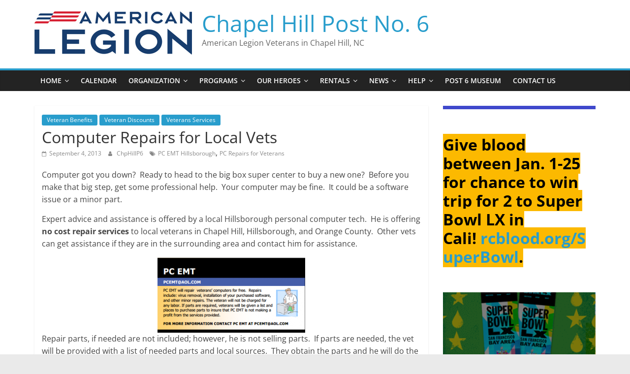

--- FILE ---
content_type: text/html; charset=UTF-8
request_url: http://chapelhillpost6.com/computer-repairs-for-local-vets/
body_size: 20849
content:
<!DOCTYPE html>
<html lang="en-US">
<head>
			<meta charset="UTF-8" />
		<meta name="viewport" content="width=device-width, initial-scale=1">
		<link rel="profile" href="http://gmpg.org/xfn/11" />
		<title>Computer Repairs for Local Vets &#8211; Chapel Hill Post No. 6</title>
<meta name='robots' content='max-image-preview:large' />
<link rel='dns-prefetch' href='//www.googletagmanager.com' />
<link rel="alternate" type="application/rss+xml" title="Chapel Hill Post No. 6 &raquo; Feed" href="http://chapelhillpost6.com/feed/" />
<link rel="alternate" title="oEmbed (JSON)" type="application/json+oembed" href="http://chapelhillpost6.com/wp-json/oembed/1.0/embed?url=http%3A%2F%2Fchapelhillpost6.com%2Fcomputer-repairs-for-local-vets%2F" />
<link rel="alternate" title="oEmbed (XML)" type="text/xml+oembed" href="http://chapelhillpost6.com/wp-json/oembed/1.0/embed?url=http%3A%2F%2Fchapelhillpost6.com%2Fcomputer-repairs-for-local-vets%2F&#038;format=xml" />
<!-- AL2FB CSS -->
<style type="text/css" media="screen">
.al2fb_widget_comments { }
.al2fb_widget_comments li { }
.al2fb_widget_picture { width: 32px; height: 32px; }
.al2fb_widget_name { }
.al2fb_widget_comment { }
.al2fb_widget_date { font-size: smaller; }
</style>
<style id='wp-img-auto-sizes-contain-inline-css' type='text/css'>
img:is([sizes=auto i],[sizes^="auto," i]){contain-intrinsic-size:3000px 1500px}
/*# sourceURL=wp-img-auto-sizes-contain-inline-css */
</style>
<link rel='stylesheet' id='al2fb_style-css' href='http://chapelhillpost6.com/wp-content/plugins/add-link-to-facebook/add-link-to-facebook.css?ver=6.9' type='text/css' media='all' />
<link rel='stylesheet' id='embed-pdf-viewer-css' href='http://chapelhillpost6.com/wp-content/plugins/embed-pdf-viewer/css/embed-pdf-viewer.css?ver=2.4.3' type='text/css' media='screen' />
<style id='wp-emoji-styles-inline-css' type='text/css'>

	img.wp-smiley, img.emoji {
		display: inline !important;
		border: none !important;
		box-shadow: none !important;
		height: 1em !important;
		width: 1em !important;
		margin: 0 0.07em !important;
		vertical-align: -0.1em !important;
		background: none !important;
		padding: 0 !important;
	}
/*# sourceURL=wp-emoji-styles-inline-css */
</style>
<link rel='stylesheet' id='wp-block-library-css' href='http://chapelhillpost6.com/wp-includes/css/dist/block-library/style.min.css?ver=6.9' type='text/css' media='all' />
<link rel='stylesheet' id='wp-block-cover-css' href='http://chapelhillpost6.com/wp-includes/blocks/cover/style.min.css?ver=6.9' type='text/css' media='all' />
<style id='wp-block-gallery-inline-css' type='text/css'>
.blocks-gallery-grid:not(.has-nested-images),.wp-block-gallery:not(.has-nested-images){display:flex;flex-wrap:wrap;list-style-type:none;margin:0;padding:0}.blocks-gallery-grid:not(.has-nested-images) .blocks-gallery-image,.blocks-gallery-grid:not(.has-nested-images) .blocks-gallery-item,.wp-block-gallery:not(.has-nested-images) .blocks-gallery-image,.wp-block-gallery:not(.has-nested-images) .blocks-gallery-item{display:flex;flex-direction:column;flex-grow:1;justify-content:center;margin:0 1em 1em 0;position:relative;width:calc(50% - 1em)}.blocks-gallery-grid:not(.has-nested-images) .blocks-gallery-image:nth-of-type(2n),.blocks-gallery-grid:not(.has-nested-images) .blocks-gallery-item:nth-of-type(2n),.wp-block-gallery:not(.has-nested-images) .blocks-gallery-image:nth-of-type(2n),.wp-block-gallery:not(.has-nested-images) .blocks-gallery-item:nth-of-type(2n){margin-right:0}.blocks-gallery-grid:not(.has-nested-images) .blocks-gallery-image figure,.blocks-gallery-grid:not(.has-nested-images) .blocks-gallery-item figure,.wp-block-gallery:not(.has-nested-images) .blocks-gallery-image figure,.wp-block-gallery:not(.has-nested-images) .blocks-gallery-item figure{align-items:flex-end;display:flex;height:100%;justify-content:flex-start;margin:0}.blocks-gallery-grid:not(.has-nested-images) .blocks-gallery-image img,.blocks-gallery-grid:not(.has-nested-images) .blocks-gallery-item img,.wp-block-gallery:not(.has-nested-images) .blocks-gallery-image img,.wp-block-gallery:not(.has-nested-images) .blocks-gallery-item img{display:block;height:auto;max-width:100%;width:auto}.blocks-gallery-grid:not(.has-nested-images) .blocks-gallery-image figcaption,.blocks-gallery-grid:not(.has-nested-images) .blocks-gallery-item figcaption,.wp-block-gallery:not(.has-nested-images) .blocks-gallery-image figcaption,.wp-block-gallery:not(.has-nested-images) .blocks-gallery-item figcaption{background:linear-gradient(0deg,#000000b3,#0000004d 70%,#0000);bottom:0;box-sizing:border-box;color:#fff;font-size:.8em;margin:0;max-height:100%;overflow:auto;padding:3em .77em .7em;position:absolute;text-align:center;width:100%;z-index:2}.blocks-gallery-grid:not(.has-nested-images) .blocks-gallery-image figcaption img,.blocks-gallery-grid:not(.has-nested-images) .blocks-gallery-item figcaption img,.wp-block-gallery:not(.has-nested-images) .blocks-gallery-image figcaption img,.wp-block-gallery:not(.has-nested-images) .blocks-gallery-item figcaption img{display:inline}.blocks-gallery-grid:not(.has-nested-images) figcaption,.wp-block-gallery:not(.has-nested-images) figcaption{flex-grow:1}.blocks-gallery-grid:not(.has-nested-images).is-cropped .blocks-gallery-image a,.blocks-gallery-grid:not(.has-nested-images).is-cropped .blocks-gallery-image img,.blocks-gallery-grid:not(.has-nested-images).is-cropped .blocks-gallery-item a,.blocks-gallery-grid:not(.has-nested-images).is-cropped .blocks-gallery-item img,.wp-block-gallery:not(.has-nested-images).is-cropped .blocks-gallery-image a,.wp-block-gallery:not(.has-nested-images).is-cropped .blocks-gallery-image img,.wp-block-gallery:not(.has-nested-images).is-cropped .blocks-gallery-item a,.wp-block-gallery:not(.has-nested-images).is-cropped .blocks-gallery-item img{flex:1;height:100%;object-fit:cover;width:100%}.blocks-gallery-grid:not(.has-nested-images).columns-1 .blocks-gallery-image,.blocks-gallery-grid:not(.has-nested-images).columns-1 .blocks-gallery-item,.wp-block-gallery:not(.has-nested-images).columns-1 .blocks-gallery-image,.wp-block-gallery:not(.has-nested-images).columns-1 .blocks-gallery-item{margin-right:0;width:100%}@media (min-width:600px){.blocks-gallery-grid:not(.has-nested-images).columns-3 .blocks-gallery-image,.blocks-gallery-grid:not(.has-nested-images).columns-3 .blocks-gallery-item,.wp-block-gallery:not(.has-nested-images).columns-3 .blocks-gallery-image,.wp-block-gallery:not(.has-nested-images).columns-3 .blocks-gallery-item{margin-right:1em;width:calc(33.33333% - .66667em)}.blocks-gallery-grid:not(.has-nested-images).columns-4 .blocks-gallery-image,.blocks-gallery-grid:not(.has-nested-images).columns-4 .blocks-gallery-item,.wp-block-gallery:not(.has-nested-images).columns-4 .blocks-gallery-image,.wp-block-gallery:not(.has-nested-images).columns-4 .blocks-gallery-item{margin-right:1em;width:calc(25% - .75em)}.blocks-gallery-grid:not(.has-nested-images).columns-5 .blocks-gallery-image,.blocks-gallery-grid:not(.has-nested-images).columns-5 .blocks-gallery-item,.wp-block-gallery:not(.has-nested-images).columns-5 .blocks-gallery-image,.wp-block-gallery:not(.has-nested-images).columns-5 .blocks-gallery-item{margin-right:1em;width:calc(20% - .8em)}.blocks-gallery-grid:not(.has-nested-images).columns-6 .blocks-gallery-image,.blocks-gallery-grid:not(.has-nested-images).columns-6 .blocks-gallery-item,.wp-block-gallery:not(.has-nested-images).columns-6 .blocks-gallery-image,.wp-block-gallery:not(.has-nested-images).columns-6 .blocks-gallery-item{margin-right:1em;width:calc(16.66667% - .83333em)}.blocks-gallery-grid:not(.has-nested-images).columns-7 .blocks-gallery-image,.blocks-gallery-grid:not(.has-nested-images).columns-7 .blocks-gallery-item,.wp-block-gallery:not(.has-nested-images).columns-7 .blocks-gallery-image,.wp-block-gallery:not(.has-nested-images).columns-7 .blocks-gallery-item{margin-right:1em;width:calc(14.28571% - .85714em)}.blocks-gallery-grid:not(.has-nested-images).columns-8 .blocks-gallery-image,.blocks-gallery-grid:not(.has-nested-images).columns-8 .blocks-gallery-item,.wp-block-gallery:not(.has-nested-images).columns-8 .blocks-gallery-image,.wp-block-gallery:not(.has-nested-images).columns-8 .blocks-gallery-item{margin-right:1em;width:calc(12.5% - .875em)}.blocks-gallery-grid:not(.has-nested-images).columns-1 .blocks-gallery-image:nth-of-type(1n),.blocks-gallery-grid:not(.has-nested-images).columns-1 .blocks-gallery-item:nth-of-type(1n),.blocks-gallery-grid:not(.has-nested-images).columns-2 .blocks-gallery-image:nth-of-type(2n),.blocks-gallery-grid:not(.has-nested-images).columns-2 .blocks-gallery-item:nth-of-type(2n),.blocks-gallery-grid:not(.has-nested-images).columns-3 .blocks-gallery-image:nth-of-type(3n),.blocks-gallery-grid:not(.has-nested-images).columns-3 .blocks-gallery-item:nth-of-type(3n),.blocks-gallery-grid:not(.has-nested-images).columns-4 .blocks-gallery-image:nth-of-type(4n),.blocks-gallery-grid:not(.has-nested-images).columns-4 .blocks-gallery-item:nth-of-type(4n),.blocks-gallery-grid:not(.has-nested-images).columns-5 .blocks-gallery-image:nth-of-type(5n),.blocks-gallery-grid:not(.has-nested-images).columns-5 .blocks-gallery-item:nth-of-type(5n),.blocks-gallery-grid:not(.has-nested-images).columns-6 .blocks-gallery-image:nth-of-type(6n),.blocks-gallery-grid:not(.has-nested-images).columns-6 .blocks-gallery-item:nth-of-type(6n),.blocks-gallery-grid:not(.has-nested-images).columns-7 .blocks-gallery-image:nth-of-type(7n),.blocks-gallery-grid:not(.has-nested-images).columns-7 .blocks-gallery-item:nth-of-type(7n),.blocks-gallery-grid:not(.has-nested-images).columns-8 .blocks-gallery-image:nth-of-type(8n),.blocks-gallery-grid:not(.has-nested-images).columns-8 .blocks-gallery-item:nth-of-type(8n),.wp-block-gallery:not(.has-nested-images).columns-1 .blocks-gallery-image:nth-of-type(1n),.wp-block-gallery:not(.has-nested-images).columns-1 .blocks-gallery-item:nth-of-type(1n),.wp-block-gallery:not(.has-nested-images).columns-2 .blocks-gallery-image:nth-of-type(2n),.wp-block-gallery:not(.has-nested-images).columns-2 .blocks-gallery-item:nth-of-type(2n),.wp-block-gallery:not(.has-nested-images).columns-3 .blocks-gallery-image:nth-of-type(3n),.wp-block-gallery:not(.has-nested-images).columns-3 .blocks-gallery-item:nth-of-type(3n),.wp-block-gallery:not(.has-nested-images).columns-4 .blocks-gallery-image:nth-of-type(4n),.wp-block-gallery:not(.has-nested-images).columns-4 .blocks-gallery-item:nth-of-type(4n),.wp-block-gallery:not(.has-nested-images).columns-5 .blocks-gallery-image:nth-of-type(5n),.wp-block-gallery:not(.has-nested-images).columns-5 .blocks-gallery-item:nth-of-type(5n),.wp-block-gallery:not(.has-nested-images).columns-6 .blocks-gallery-image:nth-of-type(6n),.wp-block-gallery:not(.has-nested-images).columns-6 .blocks-gallery-item:nth-of-type(6n),.wp-block-gallery:not(.has-nested-images).columns-7 .blocks-gallery-image:nth-of-type(7n),.wp-block-gallery:not(.has-nested-images).columns-7 .blocks-gallery-item:nth-of-type(7n),.wp-block-gallery:not(.has-nested-images).columns-8 .blocks-gallery-image:nth-of-type(8n),.wp-block-gallery:not(.has-nested-images).columns-8 .blocks-gallery-item:nth-of-type(8n){margin-right:0}}.blocks-gallery-grid:not(.has-nested-images) .blocks-gallery-image:last-child,.blocks-gallery-grid:not(.has-nested-images) .blocks-gallery-item:last-child,.wp-block-gallery:not(.has-nested-images) .blocks-gallery-image:last-child,.wp-block-gallery:not(.has-nested-images) .blocks-gallery-item:last-child{margin-right:0}.blocks-gallery-grid:not(.has-nested-images).alignleft,.blocks-gallery-grid:not(.has-nested-images).alignright,.wp-block-gallery:not(.has-nested-images).alignleft,.wp-block-gallery:not(.has-nested-images).alignright{max-width:420px;width:100%}.blocks-gallery-grid:not(.has-nested-images).aligncenter .blocks-gallery-item figure,.wp-block-gallery:not(.has-nested-images).aligncenter .blocks-gallery-item figure{justify-content:center}.wp-block-gallery:not(.is-cropped) .blocks-gallery-item{align-self:flex-start}figure.wp-block-gallery.has-nested-images{align-items:normal}.wp-block-gallery.has-nested-images figure.wp-block-image:not(#individual-image){margin:0;width:calc(50% - var(--wp--style--unstable-gallery-gap, 16px)/2)}.wp-block-gallery.has-nested-images figure.wp-block-image{box-sizing:border-box;display:flex;flex-direction:column;flex-grow:1;justify-content:center;max-width:100%;position:relative}.wp-block-gallery.has-nested-images figure.wp-block-image>a,.wp-block-gallery.has-nested-images figure.wp-block-image>div{flex-direction:column;flex-grow:1;margin:0}.wp-block-gallery.has-nested-images figure.wp-block-image img{display:block;height:auto;max-width:100%!important;width:auto}.wp-block-gallery.has-nested-images figure.wp-block-image figcaption,.wp-block-gallery.has-nested-images figure.wp-block-image:has(figcaption):before{bottom:0;left:0;max-height:100%;position:absolute;right:0}.wp-block-gallery.has-nested-images figure.wp-block-image:has(figcaption):before{backdrop-filter:blur(3px);content:"";height:100%;-webkit-mask-image:linear-gradient(0deg,#000 20%,#0000);mask-image:linear-gradient(0deg,#000 20%,#0000);max-height:40%;pointer-events:none}.wp-block-gallery.has-nested-images figure.wp-block-image figcaption{box-sizing:border-box;color:#fff;font-size:13px;margin:0;overflow:auto;padding:1em;text-align:center;text-shadow:0 0 1.5px #000}.wp-block-gallery.has-nested-images figure.wp-block-image figcaption::-webkit-scrollbar{height:12px;width:12px}.wp-block-gallery.has-nested-images figure.wp-block-image figcaption::-webkit-scrollbar-track{background-color:initial}.wp-block-gallery.has-nested-images figure.wp-block-image figcaption::-webkit-scrollbar-thumb{background-clip:padding-box;background-color:initial;border:3px solid #0000;border-radius:8px}.wp-block-gallery.has-nested-images figure.wp-block-image figcaption:focus-within::-webkit-scrollbar-thumb,.wp-block-gallery.has-nested-images figure.wp-block-image figcaption:focus::-webkit-scrollbar-thumb,.wp-block-gallery.has-nested-images figure.wp-block-image figcaption:hover::-webkit-scrollbar-thumb{background-color:#fffc}.wp-block-gallery.has-nested-images figure.wp-block-image figcaption{scrollbar-color:#0000 #0000;scrollbar-gutter:stable both-edges;scrollbar-width:thin}.wp-block-gallery.has-nested-images figure.wp-block-image figcaption:focus,.wp-block-gallery.has-nested-images figure.wp-block-image figcaption:focus-within,.wp-block-gallery.has-nested-images figure.wp-block-image figcaption:hover{scrollbar-color:#fffc #0000}.wp-block-gallery.has-nested-images figure.wp-block-image figcaption{will-change:transform}@media (hover:none){.wp-block-gallery.has-nested-images figure.wp-block-image figcaption{scrollbar-color:#fffc #0000}}.wp-block-gallery.has-nested-images figure.wp-block-image figcaption{background:linear-gradient(0deg,#0006,#0000)}.wp-block-gallery.has-nested-images figure.wp-block-image figcaption img{display:inline}.wp-block-gallery.has-nested-images figure.wp-block-image figcaption a{color:inherit}.wp-block-gallery.has-nested-images figure.wp-block-image.has-custom-border img{box-sizing:border-box}.wp-block-gallery.has-nested-images figure.wp-block-image.has-custom-border>a,.wp-block-gallery.has-nested-images figure.wp-block-image.has-custom-border>div,.wp-block-gallery.has-nested-images figure.wp-block-image.is-style-rounded>a,.wp-block-gallery.has-nested-images figure.wp-block-image.is-style-rounded>div{flex:1 1 auto}.wp-block-gallery.has-nested-images figure.wp-block-image.has-custom-border figcaption,.wp-block-gallery.has-nested-images figure.wp-block-image.is-style-rounded figcaption{background:none;color:inherit;flex:initial;margin:0;padding:10px 10px 9px;position:relative;text-shadow:none}.wp-block-gallery.has-nested-images figure.wp-block-image.has-custom-border:before,.wp-block-gallery.has-nested-images figure.wp-block-image.is-style-rounded:before{content:none}.wp-block-gallery.has-nested-images figcaption{flex-basis:100%;flex-grow:1;text-align:center}.wp-block-gallery.has-nested-images:not(.is-cropped) figure.wp-block-image:not(#individual-image){margin-bottom:auto;margin-top:0}.wp-block-gallery.has-nested-images.is-cropped figure.wp-block-image:not(#individual-image){align-self:inherit}.wp-block-gallery.has-nested-images.is-cropped figure.wp-block-image:not(#individual-image)>a,.wp-block-gallery.has-nested-images.is-cropped figure.wp-block-image:not(#individual-image)>div:not(.components-drop-zone){display:flex}.wp-block-gallery.has-nested-images.is-cropped figure.wp-block-image:not(#individual-image) a,.wp-block-gallery.has-nested-images.is-cropped figure.wp-block-image:not(#individual-image) img{flex:1 0 0%;height:100%;object-fit:cover;width:100%}.wp-block-gallery.has-nested-images.columns-1 figure.wp-block-image:not(#individual-image){width:100%}@media (min-width:600px){.wp-block-gallery.has-nested-images.columns-3 figure.wp-block-image:not(#individual-image){width:calc(33.33333% - var(--wp--style--unstable-gallery-gap, 16px)*.66667)}.wp-block-gallery.has-nested-images.columns-4 figure.wp-block-image:not(#individual-image){width:calc(25% - var(--wp--style--unstable-gallery-gap, 16px)*.75)}.wp-block-gallery.has-nested-images.columns-5 figure.wp-block-image:not(#individual-image){width:calc(20% - var(--wp--style--unstable-gallery-gap, 16px)*.8)}.wp-block-gallery.has-nested-images.columns-6 figure.wp-block-image:not(#individual-image){width:calc(16.66667% - var(--wp--style--unstable-gallery-gap, 16px)*.83333)}.wp-block-gallery.has-nested-images.columns-7 figure.wp-block-image:not(#individual-image){width:calc(14.28571% - var(--wp--style--unstable-gallery-gap, 16px)*.85714)}.wp-block-gallery.has-nested-images.columns-8 figure.wp-block-image:not(#individual-image){width:calc(12.5% - var(--wp--style--unstable-gallery-gap, 16px)*.875)}.wp-block-gallery.has-nested-images.columns-default figure.wp-block-image:not(#individual-image){width:calc(33.33% - var(--wp--style--unstable-gallery-gap, 16px)*.66667)}.wp-block-gallery.has-nested-images.columns-default figure.wp-block-image:not(#individual-image):first-child:nth-last-child(2),.wp-block-gallery.has-nested-images.columns-default figure.wp-block-image:not(#individual-image):first-child:nth-last-child(2)~figure.wp-block-image:not(#individual-image){width:calc(50% - var(--wp--style--unstable-gallery-gap, 16px)*.5)}.wp-block-gallery.has-nested-images.columns-default figure.wp-block-image:not(#individual-image):first-child:last-child{width:100%}}.wp-block-gallery.has-nested-images.alignleft,.wp-block-gallery.has-nested-images.alignright{max-width:420px;width:100%}.wp-block-gallery.has-nested-images.aligncenter{justify-content:center}
/*# sourceURL=http://chapelhillpost6.com/wp-includes/blocks/gallery/style.min.css */
</style>
<style id='wp-block-gallery-theme-inline-css' type='text/css'>
.blocks-gallery-caption{color:#555;font-size:13px;text-align:center}.is-dark-theme .blocks-gallery-caption{color:#ffffffa6}
/*# sourceURL=http://chapelhillpost6.com/wp-includes/blocks/gallery/theme.min.css */
</style>
<style id='wp-block-heading-inline-css' type='text/css'>
h1:where(.wp-block-heading).has-background,h2:where(.wp-block-heading).has-background,h3:where(.wp-block-heading).has-background,h4:where(.wp-block-heading).has-background,h5:where(.wp-block-heading).has-background,h6:where(.wp-block-heading).has-background{padding:1.25em 2.375em}h1.has-text-align-left[style*=writing-mode]:where([style*=vertical-lr]),h1.has-text-align-right[style*=writing-mode]:where([style*=vertical-rl]),h2.has-text-align-left[style*=writing-mode]:where([style*=vertical-lr]),h2.has-text-align-right[style*=writing-mode]:where([style*=vertical-rl]),h3.has-text-align-left[style*=writing-mode]:where([style*=vertical-lr]),h3.has-text-align-right[style*=writing-mode]:where([style*=vertical-rl]),h4.has-text-align-left[style*=writing-mode]:where([style*=vertical-lr]),h4.has-text-align-right[style*=writing-mode]:where([style*=vertical-rl]),h5.has-text-align-left[style*=writing-mode]:where([style*=vertical-lr]),h5.has-text-align-right[style*=writing-mode]:where([style*=vertical-rl]),h6.has-text-align-left[style*=writing-mode]:where([style*=vertical-lr]),h6.has-text-align-right[style*=writing-mode]:where([style*=vertical-rl]){rotate:180deg}
/*# sourceURL=http://chapelhillpost6.com/wp-includes/blocks/heading/style.min.css */
</style>
<style id='wp-block-image-inline-css' type='text/css'>
.wp-block-image>a,.wp-block-image>figure>a{display:inline-block}.wp-block-image img{box-sizing:border-box;height:auto;max-width:100%;vertical-align:bottom}@media not (prefers-reduced-motion){.wp-block-image img.hide{visibility:hidden}.wp-block-image img.show{animation:show-content-image .4s}}.wp-block-image[style*=border-radius] img,.wp-block-image[style*=border-radius]>a{border-radius:inherit}.wp-block-image.has-custom-border img{box-sizing:border-box}.wp-block-image.aligncenter{text-align:center}.wp-block-image.alignfull>a,.wp-block-image.alignwide>a{width:100%}.wp-block-image.alignfull img,.wp-block-image.alignwide img{height:auto;width:100%}.wp-block-image .aligncenter,.wp-block-image .alignleft,.wp-block-image .alignright,.wp-block-image.aligncenter,.wp-block-image.alignleft,.wp-block-image.alignright{display:table}.wp-block-image .aligncenter>figcaption,.wp-block-image .alignleft>figcaption,.wp-block-image .alignright>figcaption,.wp-block-image.aligncenter>figcaption,.wp-block-image.alignleft>figcaption,.wp-block-image.alignright>figcaption{caption-side:bottom;display:table-caption}.wp-block-image .alignleft{float:left;margin:.5em 1em .5em 0}.wp-block-image .alignright{float:right;margin:.5em 0 .5em 1em}.wp-block-image .aligncenter{margin-left:auto;margin-right:auto}.wp-block-image :where(figcaption){margin-bottom:1em;margin-top:.5em}.wp-block-image.is-style-circle-mask img{border-radius:9999px}@supports ((-webkit-mask-image:none) or (mask-image:none)) or (-webkit-mask-image:none){.wp-block-image.is-style-circle-mask img{border-radius:0;-webkit-mask-image:url('data:image/svg+xml;utf8,<svg viewBox="0 0 100 100" xmlns="http://www.w3.org/2000/svg"><circle cx="50" cy="50" r="50"/></svg>');mask-image:url('data:image/svg+xml;utf8,<svg viewBox="0 0 100 100" xmlns="http://www.w3.org/2000/svg"><circle cx="50" cy="50" r="50"/></svg>');mask-mode:alpha;-webkit-mask-position:center;mask-position:center;-webkit-mask-repeat:no-repeat;mask-repeat:no-repeat;-webkit-mask-size:contain;mask-size:contain}}:root :where(.wp-block-image.is-style-rounded img,.wp-block-image .is-style-rounded img){border-radius:9999px}.wp-block-image figure{margin:0}.wp-lightbox-container{display:flex;flex-direction:column;position:relative}.wp-lightbox-container img{cursor:zoom-in}.wp-lightbox-container img:hover+button{opacity:1}.wp-lightbox-container button{align-items:center;backdrop-filter:blur(16px) saturate(180%);background-color:#5a5a5a40;border:none;border-radius:4px;cursor:zoom-in;display:flex;height:20px;justify-content:center;opacity:0;padding:0;position:absolute;right:16px;text-align:center;top:16px;width:20px;z-index:100}@media not (prefers-reduced-motion){.wp-lightbox-container button{transition:opacity .2s ease}}.wp-lightbox-container button:focus-visible{outline:3px auto #5a5a5a40;outline:3px auto -webkit-focus-ring-color;outline-offset:3px}.wp-lightbox-container button:hover{cursor:pointer;opacity:1}.wp-lightbox-container button:focus{opacity:1}.wp-lightbox-container button:focus,.wp-lightbox-container button:hover,.wp-lightbox-container button:not(:hover):not(:active):not(.has-background){background-color:#5a5a5a40;border:none}.wp-lightbox-overlay{box-sizing:border-box;cursor:zoom-out;height:100vh;left:0;overflow:hidden;position:fixed;top:0;visibility:hidden;width:100%;z-index:100000}.wp-lightbox-overlay .close-button{align-items:center;cursor:pointer;display:flex;justify-content:center;min-height:40px;min-width:40px;padding:0;position:absolute;right:calc(env(safe-area-inset-right) + 16px);top:calc(env(safe-area-inset-top) + 16px);z-index:5000000}.wp-lightbox-overlay .close-button:focus,.wp-lightbox-overlay .close-button:hover,.wp-lightbox-overlay .close-button:not(:hover):not(:active):not(.has-background){background:none;border:none}.wp-lightbox-overlay .lightbox-image-container{height:var(--wp--lightbox-container-height);left:50%;overflow:hidden;position:absolute;top:50%;transform:translate(-50%,-50%);transform-origin:top left;width:var(--wp--lightbox-container-width);z-index:9999999999}.wp-lightbox-overlay .wp-block-image{align-items:center;box-sizing:border-box;display:flex;height:100%;justify-content:center;margin:0;position:relative;transform-origin:0 0;width:100%;z-index:3000000}.wp-lightbox-overlay .wp-block-image img{height:var(--wp--lightbox-image-height);min-height:var(--wp--lightbox-image-height);min-width:var(--wp--lightbox-image-width);width:var(--wp--lightbox-image-width)}.wp-lightbox-overlay .wp-block-image figcaption{display:none}.wp-lightbox-overlay button{background:none;border:none}.wp-lightbox-overlay .scrim{background-color:#fff;height:100%;opacity:.9;position:absolute;width:100%;z-index:2000000}.wp-lightbox-overlay.active{visibility:visible}@media not (prefers-reduced-motion){.wp-lightbox-overlay.active{animation:turn-on-visibility .25s both}.wp-lightbox-overlay.active img{animation:turn-on-visibility .35s both}.wp-lightbox-overlay.show-closing-animation:not(.active){animation:turn-off-visibility .35s both}.wp-lightbox-overlay.show-closing-animation:not(.active) img{animation:turn-off-visibility .25s both}.wp-lightbox-overlay.zoom.active{animation:none;opacity:1;visibility:visible}.wp-lightbox-overlay.zoom.active .lightbox-image-container{animation:lightbox-zoom-in .4s}.wp-lightbox-overlay.zoom.active .lightbox-image-container img{animation:none}.wp-lightbox-overlay.zoom.active .scrim{animation:turn-on-visibility .4s forwards}.wp-lightbox-overlay.zoom.show-closing-animation:not(.active){animation:none}.wp-lightbox-overlay.zoom.show-closing-animation:not(.active) .lightbox-image-container{animation:lightbox-zoom-out .4s}.wp-lightbox-overlay.zoom.show-closing-animation:not(.active) .lightbox-image-container img{animation:none}.wp-lightbox-overlay.zoom.show-closing-animation:not(.active) .scrim{animation:turn-off-visibility .4s forwards}}@keyframes show-content-image{0%{visibility:hidden}99%{visibility:hidden}to{visibility:visible}}@keyframes turn-on-visibility{0%{opacity:0}to{opacity:1}}@keyframes turn-off-visibility{0%{opacity:1;visibility:visible}99%{opacity:0;visibility:visible}to{opacity:0;visibility:hidden}}@keyframes lightbox-zoom-in{0%{transform:translate(calc((-100vw + var(--wp--lightbox-scrollbar-width))/2 + var(--wp--lightbox-initial-left-position)),calc(-50vh + var(--wp--lightbox-initial-top-position))) scale(var(--wp--lightbox-scale))}to{transform:translate(-50%,-50%) scale(1)}}@keyframes lightbox-zoom-out{0%{transform:translate(-50%,-50%) scale(1);visibility:visible}99%{visibility:visible}to{transform:translate(calc((-100vw + var(--wp--lightbox-scrollbar-width))/2 + var(--wp--lightbox-initial-left-position)),calc(-50vh + var(--wp--lightbox-initial-top-position))) scale(var(--wp--lightbox-scale));visibility:hidden}}
/*# sourceURL=http://chapelhillpost6.com/wp-includes/blocks/image/style.min.css */
</style>
<style id='wp-block-image-theme-inline-css' type='text/css'>
:root :where(.wp-block-image figcaption){color:#555;font-size:13px;text-align:center}.is-dark-theme :root :where(.wp-block-image figcaption){color:#ffffffa6}.wp-block-image{margin:0 0 1em}
/*# sourceURL=http://chapelhillpost6.com/wp-includes/blocks/image/theme.min.css */
</style>
<style id='wp-block-search-inline-css' type='text/css'>
.wp-block-search__button{margin-left:10px;word-break:normal}.wp-block-search__button.has-icon{line-height:0}.wp-block-search__button svg{height:1.25em;min-height:24px;min-width:24px;width:1.25em;fill:currentColor;vertical-align:text-bottom}:where(.wp-block-search__button){border:1px solid #ccc;padding:6px 10px}.wp-block-search__inside-wrapper{display:flex;flex:auto;flex-wrap:nowrap;max-width:100%}.wp-block-search__label{width:100%}.wp-block-search.wp-block-search__button-only .wp-block-search__button{box-sizing:border-box;display:flex;flex-shrink:0;justify-content:center;margin-left:0;max-width:100%}.wp-block-search.wp-block-search__button-only .wp-block-search__inside-wrapper{min-width:0!important;transition-property:width}.wp-block-search.wp-block-search__button-only .wp-block-search__input{flex-basis:100%;transition-duration:.3s}.wp-block-search.wp-block-search__button-only.wp-block-search__searchfield-hidden,.wp-block-search.wp-block-search__button-only.wp-block-search__searchfield-hidden .wp-block-search__inside-wrapper{overflow:hidden}.wp-block-search.wp-block-search__button-only.wp-block-search__searchfield-hidden .wp-block-search__input{border-left-width:0!important;border-right-width:0!important;flex-basis:0;flex-grow:0;margin:0;min-width:0!important;padding-left:0!important;padding-right:0!important;width:0!important}:where(.wp-block-search__input){appearance:none;border:1px solid #949494;flex-grow:1;font-family:inherit;font-size:inherit;font-style:inherit;font-weight:inherit;letter-spacing:inherit;line-height:inherit;margin-left:0;margin-right:0;min-width:3rem;padding:8px;text-decoration:unset!important;text-transform:inherit}:where(.wp-block-search__button-inside .wp-block-search__inside-wrapper){background-color:#fff;border:1px solid #949494;box-sizing:border-box;padding:4px}:where(.wp-block-search__button-inside .wp-block-search__inside-wrapper) .wp-block-search__input{border:none;border-radius:0;padding:0 4px}:where(.wp-block-search__button-inside .wp-block-search__inside-wrapper) .wp-block-search__input:focus{outline:none}:where(.wp-block-search__button-inside .wp-block-search__inside-wrapper) :where(.wp-block-search__button){padding:4px 8px}.wp-block-search.aligncenter .wp-block-search__inside-wrapper{margin:auto}.wp-block[data-align=right] .wp-block-search.wp-block-search__button-only .wp-block-search__inside-wrapper{float:right}
/*# sourceURL=http://chapelhillpost6.com/wp-includes/blocks/search/style.min.css */
</style>
<style id='wp-block-search-theme-inline-css' type='text/css'>
.wp-block-search .wp-block-search__label{font-weight:700}.wp-block-search__button{border:1px solid #ccc;padding:.375em .625em}
/*# sourceURL=http://chapelhillpost6.com/wp-includes/blocks/search/theme.min.css */
</style>
<style id='wp-block-columns-inline-css' type='text/css'>
.wp-block-columns{box-sizing:border-box;display:flex;flex-wrap:wrap!important}@media (min-width:782px){.wp-block-columns{flex-wrap:nowrap!important}}.wp-block-columns{align-items:normal!important}.wp-block-columns.are-vertically-aligned-top{align-items:flex-start}.wp-block-columns.are-vertically-aligned-center{align-items:center}.wp-block-columns.are-vertically-aligned-bottom{align-items:flex-end}@media (max-width:781px){.wp-block-columns:not(.is-not-stacked-on-mobile)>.wp-block-column{flex-basis:100%!important}}@media (min-width:782px){.wp-block-columns:not(.is-not-stacked-on-mobile)>.wp-block-column{flex-basis:0;flex-grow:1}.wp-block-columns:not(.is-not-stacked-on-mobile)>.wp-block-column[style*=flex-basis]{flex-grow:0}}.wp-block-columns.is-not-stacked-on-mobile{flex-wrap:nowrap!important}.wp-block-columns.is-not-stacked-on-mobile>.wp-block-column{flex-basis:0;flex-grow:1}.wp-block-columns.is-not-stacked-on-mobile>.wp-block-column[style*=flex-basis]{flex-grow:0}:where(.wp-block-columns){margin-bottom:1.75em}:where(.wp-block-columns.has-background){padding:1.25em 2.375em}.wp-block-column{flex-grow:1;min-width:0;overflow-wrap:break-word;word-break:break-word}.wp-block-column.is-vertically-aligned-top{align-self:flex-start}.wp-block-column.is-vertically-aligned-center{align-self:center}.wp-block-column.is-vertically-aligned-bottom{align-self:flex-end}.wp-block-column.is-vertically-aligned-stretch{align-self:stretch}.wp-block-column.is-vertically-aligned-bottom,.wp-block-column.is-vertically-aligned-center,.wp-block-column.is-vertically-aligned-top{width:100%}
/*# sourceURL=http://chapelhillpost6.com/wp-includes/blocks/columns/style.min.css */
</style>
<style id='wp-block-paragraph-inline-css' type='text/css'>
.is-small-text{font-size:.875em}.is-regular-text{font-size:1em}.is-large-text{font-size:2.25em}.is-larger-text{font-size:3em}.has-drop-cap:not(:focus):first-letter{float:left;font-size:8.4em;font-style:normal;font-weight:100;line-height:.68;margin:.05em .1em 0 0;text-transform:uppercase}body.rtl .has-drop-cap:not(:focus):first-letter{float:none;margin-left:.1em}p.has-drop-cap.has-background{overflow:hidden}:root :where(p.has-background){padding:1.25em 2.375em}:where(p.has-text-color:not(.has-link-color)) a{color:inherit}p.has-text-align-left[style*="writing-mode:vertical-lr"],p.has-text-align-right[style*="writing-mode:vertical-rl"]{rotate:180deg}
/*# sourceURL=http://chapelhillpost6.com/wp-includes/blocks/paragraph/style.min.css */
</style>
<style id='wp-block-separator-inline-css' type='text/css'>
@charset "UTF-8";.wp-block-separator{border:none;border-top:2px solid}:root :where(.wp-block-separator.is-style-dots){height:auto;line-height:1;text-align:center}:root :where(.wp-block-separator.is-style-dots):before{color:currentColor;content:"···";font-family:serif;font-size:1.5em;letter-spacing:2em;padding-left:2em}.wp-block-separator.is-style-dots{background:none!important;border:none!important}
/*# sourceURL=http://chapelhillpost6.com/wp-includes/blocks/separator/style.min.css */
</style>
<style id='wp-block-separator-theme-inline-css' type='text/css'>
.wp-block-separator.has-css-opacity{opacity:.4}.wp-block-separator{border:none;border-bottom:2px solid;margin-left:auto;margin-right:auto}.wp-block-separator.has-alpha-channel-opacity{opacity:1}.wp-block-separator:not(.is-style-wide):not(.is-style-dots){width:100px}.wp-block-separator.has-background:not(.is-style-dots){border-bottom:none;height:1px}.wp-block-separator.has-background:not(.is-style-wide):not(.is-style-dots){height:2px}
/*# sourceURL=http://chapelhillpost6.com/wp-includes/blocks/separator/theme.min.css */
</style>
<style id='global-styles-inline-css' type='text/css'>
:root{--wp--preset--aspect-ratio--square: 1;--wp--preset--aspect-ratio--4-3: 4/3;--wp--preset--aspect-ratio--3-4: 3/4;--wp--preset--aspect-ratio--3-2: 3/2;--wp--preset--aspect-ratio--2-3: 2/3;--wp--preset--aspect-ratio--16-9: 16/9;--wp--preset--aspect-ratio--9-16: 9/16;--wp--preset--color--black: #000000;--wp--preset--color--cyan-bluish-gray: #abb8c3;--wp--preset--color--white: #ffffff;--wp--preset--color--pale-pink: #f78da7;--wp--preset--color--vivid-red: #cf2e2e;--wp--preset--color--luminous-vivid-orange: #ff6900;--wp--preset--color--luminous-vivid-amber: #fcb900;--wp--preset--color--light-green-cyan: #7bdcb5;--wp--preset--color--vivid-green-cyan: #00d084;--wp--preset--color--pale-cyan-blue: #8ed1fc;--wp--preset--color--vivid-cyan-blue: #0693e3;--wp--preset--color--vivid-purple: #9b51e0;--wp--preset--gradient--vivid-cyan-blue-to-vivid-purple: linear-gradient(135deg,rgb(6,147,227) 0%,rgb(155,81,224) 100%);--wp--preset--gradient--light-green-cyan-to-vivid-green-cyan: linear-gradient(135deg,rgb(122,220,180) 0%,rgb(0,208,130) 100%);--wp--preset--gradient--luminous-vivid-amber-to-luminous-vivid-orange: linear-gradient(135deg,rgb(252,185,0) 0%,rgb(255,105,0) 100%);--wp--preset--gradient--luminous-vivid-orange-to-vivid-red: linear-gradient(135deg,rgb(255,105,0) 0%,rgb(207,46,46) 100%);--wp--preset--gradient--very-light-gray-to-cyan-bluish-gray: linear-gradient(135deg,rgb(238,238,238) 0%,rgb(169,184,195) 100%);--wp--preset--gradient--cool-to-warm-spectrum: linear-gradient(135deg,rgb(74,234,220) 0%,rgb(151,120,209) 20%,rgb(207,42,186) 40%,rgb(238,44,130) 60%,rgb(251,105,98) 80%,rgb(254,248,76) 100%);--wp--preset--gradient--blush-light-purple: linear-gradient(135deg,rgb(255,206,236) 0%,rgb(152,150,240) 100%);--wp--preset--gradient--blush-bordeaux: linear-gradient(135deg,rgb(254,205,165) 0%,rgb(254,45,45) 50%,rgb(107,0,62) 100%);--wp--preset--gradient--luminous-dusk: linear-gradient(135deg,rgb(255,203,112) 0%,rgb(199,81,192) 50%,rgb(65,88,208) 100%);--wp--preset--gradient--pale-ocean: linear-gradient(135deg,rgb(255,245,203) 0%,rgb(182,227,212) 50%,rgb(51,167,181) 100%);--wp--preset--gradient--electric-grass: linear-gradient(135deg,rgb(202,248,128) 0%,rgb(113,206,126) 100%);--wp--preset--gradient--midnight: linear-gradient(135deg,rgb(2,3,129) 0%,rgb(40,116,252) 100%);--wp--preset--font-size--small: 13px;--wp--preset--font-size--medium: 20px;--wp--preset--font-size--large: 36px;--wp--preset--font-size--x-large: 42px;--wp--preset--spacing--20: 0.44rem;--wp--preset--spacing--30: 0.67rem;--wp--preset--spacing--40: 1rem;--wp--preset--spacing--50: 1.5rem;--wp--preset--spacing--60: 2.25rem;--wp--preset--spacing--70: 3.38rem;--wp--preset--spacing--80: 5.06rem;--wp--preset--shadow--natural: 6px 6px 9px rgba(0, 0, 0, 0.2);--wp--preset--shadow--deep: 12px 12px 50px rgba(0, 0, 0, 0.4);--wp--preset--shadow--sharp: 6px 6px 0px rgba(0, 0, 0, 0.2);--wp--preset--shadow--outlined: 6px 6px 0px -3px rgb(255, 255, 255), 6px 6px rgb(0, 0, 0);--wp--preset--shadow--crisp: 6px 6px 0px rgb(0, 0, 0);}:where(.is-layout-flex){gap: 0.5em;}:where(.is-layout-grid){gap: 0.5em;}body .is-layout-flex{display: flex;}.is-layout-flex{flex-wrap: wrap;align-items: center;}.is-layout-flex > :is(*, div){margin: 0;}body .is-layout-grid{display: grid;}.is-layout-grid > :is(*, div){margin: 0;}:where(.wp-block-columns.is-layout-flex){gap: 2em;}:where(.wp-block-columns.is-layout-grid){gap: 2em;}:where(.wp-block-post-template.is-layout-flex){gap: 1.25em;}:where(.wp-block-post-template.is-layout-grid){gap: 1.25em;}.has-black-color{color: var(--wp--preset--color--black) !important;}.has-cyan-bluish-gray-color{color: var(--wp--preset--color--cyan-bluish-gray) !important;}.has-white-color{color: var(--wp--preset--color--white) !important;}.has-pale-pink-color{color: var(--wp--preset--color--pale-pink) !important;}.has-vivid-red-color{color: var(--wp--preset--color--vivid-red) !important;}.has-luminous-vivid-orange-color{color: var(--wp--preset--color--luminous-vivid-orange) !important;}.has-luminous-vivid-amber-color{color: var(--wp--preset--color--luminous-vivid-amber) !important;}.has-light-green-cyan-color{color: var(--wp--preset--color--light-green-cyan) !important;}.has-vivid-green-cyan-color{color: var(--wp--preset--color--vivid-green-cyan) !important;}.has-pale-cyan-blue-color{color: var(--wp--preset--color--pale-cyan-blue) !important;}.has-vivid-cyan-blue-color{color: var(--wp--preset--color--vivid-cyan-blue) !important;}.has-vivid-purple-color{color: var(--wp--preset--color--vivid-purple) !important;}.has-black-background-color{background-color: var(--wp--preset--color--black) !important;}.has-cyan-bluish-gray-background-color{background-color: var(--wp--preset--color--cyan-bluish-gray) !important;}.has-white-background-color{background-color: var(--wp--preset--color--white) !important;}.has-pale-pink-background-color{background-color: var(--wp--preset--color--pale-pink) !important;}.has-vivid-red-background-color{background-color: var(--wp--preset--color--vivid-red) !important;}.has-luminous-vivid-orange-background-color{background-color: var(--wp--preset--color--luminous-vivid-orange) !important;}.has-luminous-vivid-amber-background-color{background-color: var(--wp--preset--color--luminous-vivid-amber) !important;}.has-light-green-cyan-background-color{background-color: var(--wp--preset--color--light-green-cyan) !important;}.has-vivid-green-cyan-background-color{background-color: var(--wp--preset--color--vivid-green-cyan) !important;}.has-pale-cyan-blue-background-color{background-color: var(--wp--preset--color--pale-cyan-blue) !important;}.has-vivid-cyan-blue-background-color{background-color: var(--wp--preset--color--vivid-cyan-blue) !important;}.has-vivid-purple-background-color{background-color: var(--wp--preset--color--vivid-purple) !important;}.has-black-border-color{border-color: var(--wp--preset--color--black) !important;}.has-cyan-bluish-gray-border-color{border-color: var(--wp--preset--color--cyan-bluish-gray) !important;}.has-white-border-color{border-color: var(--wp--preset--color--white) !important;}.has-pale-pink-border-color{border-color: var(--wp--preset--color--pale-pink) !important;}.has-vivid-red-border-color{border-color: var(--wp--preset--color--vivid-red) !important;}.has-luminous-vivid-orange-border-color{border-color: var(--wp--preset--color--luminous-vivid-orange) !important;}.has-luminous-vivid-amber-border-color{border-color: var(--wp--preset--color--luminous-vivid-amber) !important;}.has-light-green-cyan-border-color{border-color: var(--wp--preset--color--light-green-cyan) !important;}.has-vivid-green-cyan-border-color{border-color: var(--wp--preset--color--vivid-green-cyan) !important;}.has-pale-cyan-blue-border-color{border-color: var(--wp--preset--color--pale-cyan-blue) !important;}.has-vivid-cyan-blue-border-color{border-color: var(--wp--preset--color--vivid-cyan-blue) !important;}.has-vivid-purple-border-color{border-color: var(--wp--preset--color--vivid-purple) !important;}.has-vivid-cyan-blue-to-vivid-purple-gradient-background{background: var(--wp--preset--gradient--vivid-cyan-blue-to-vivid-purple) !important;}.has-light-green-cyan-to-vivid-green-cyan-gradient-background{background: var(--wp--preset--gradient--light-green-cyan-to-vivid-green-cyan) !important;}.has-luminous-vivid-amber-to-luminous-vivid-orange-gradient-background{background: var(--wp--preset--gradient--luminous-vivid-amber-to-luminous-vivid-orange) !important;}.has-luminous-vivid-orange-to-vivid-red-gradient-background{background: var(--wp--preset--gradient--luminous-vivid-orange-to-vivid-red) !important;}.has-very-light-gray-to-cyan-bluish-gray-gradient-background{background: var(--wp--preset--gradient--very-light-gray-to-cyan-bluish-gray) !important;}.has-cool-to-warm-spectrum-gradient-background{background: var(--wp--preset--gradient--cool-to-warm-spectrum) !important;}.has-blush-light-purple-gradient-background{background: var(--wp--preset--gradient--blush-light-purple) !important;}.has-blush-bordeaux-gradient-background{background: var(--wp--preset--gradient--blush-bordeaux) !important;}.has-luminous-dusk-gradient-background{background: var(--wp--preset--gradient--luminous-dusk) !important;}.has-pale-ocean-gradient-background{background: var(--wp--preset--gradient--pale-ocean) !important;}.has-electric-grass-gradient-background{background: var(--wp--preset--gradient--electric-grass) !important;}.has-midnight-gradient-background{background: var(--wp--preset--gradient--midnight) !important;}.has-small-font-size{font-size: var(--wp--preset--font-size--small) !important;}.has-medium-font-size{font-size: var(--wp--preset--font-size--medium) !important;}.has-large-font-size{font-size: var(--wp--preset--font-size--large) !important;}.has-x-large-font-size{font-size: var(--wp--preset--font-size--x-large) !important;}
:where(.wp-block-columns.is-layout-flex){gap: 2em;}:where(.wp-block-columns.is-layout-grid){gap: 2em;}
/*# sourceURL=global-styles-inline-css */
</style>
<style id='core-block-supports-inline-css' type='text/css'>
.wp-block-gallery.wp-block-gallery-1{--wp--style--unstable-gallery-gap:var( --wp--style--gallery-gap-default, var( --gallery-block--gutter-size, var( --wp--style--block-gap, 0.5em ) ) );gap:var( --wp--style--gallery-gap-default, var( --gallery-block--gutter-size, var( --wp--style--block-gap, 0.5em ) ) );}.wp-container-core-columns-is-layout-9d6595d7{flex-wrap:nowrap;}
/*# sourceURL=core-block-supports-inline-css */
</style>

<style id='classic-theme-styles-inline-css' type='text/css'>
/*! This file is auto-generated */
.wp-block-button__link{color:#fff;background-color:#32373c;border-radius:9999px;box-shadow:none;text-decoration:none;padding:calc(.667em + 2px) calc(1.333em + 2px);font-size:1.125em}.wp-block-file__button{background:#32373c;color:#fff;text-decoration:none}
/*# sourceURL=/wp-includes/css/classic-themes.min.css */
</style>
<link rel='stylesheet' id='theme-css-css' href='http://chapelhillpost6.com/wp-content/plugins/post-and-taxonomy-filter/css/theme-css.css?ver=6.9' type='text/css' media='all' />
<link rel='stylesheet' id='colormag_style-css' href='http://chapelhillpost6.com/wp-content/themes/colormag/style.css?ver=2.1.8' type='text/css' media='all' />
<link rel='stylesheet' id='colormag-fontawesome-css' href='http://chapelhillpost6.com/wp-content/themes/colormag/fontawesome/css/font-awesome.min.css?ver=2.1.8' type='text/css' media='all' />
<link rel='stylesheet' id='wpgform-css-css' href='http://chapelhillpost6.com/wp-content/plugins/wpgform/css/wpgform.css?ver=6.9' type='text/css' media='all' />
<script type="text/javascript" src="http://chapelhillpost6.com/wp-includes/js/jquery/jquery.min.js?ver=3.7.1" id="jquery-core-js"></script>
<script type="text/javascript" src="http://chapelhillpost6.com/wp-includes/js/jquery/jquery-migrate.min.js?ver=3.4.1" id="jquery-migrate-js"></script>

<!-- Google Analytics snippet added by Site Kit -->
<script type="text/javascript" src="https://www.googletagmanager.com/gtag/js?id=UA-196496316-1" id="google_gtagjs-js" async></script>
<script type="text/javascript" id="google_gtagjs-js-after">
/* <![CDATA[ */
window.dataLayer = window.dataLayer || [];function gtag(){dataLayer.push(arguments);}
gtag('set', 'linker', {"domains":["chapelhillpost6.com"]} );
gtag("js", new Date());
gtag("set", "developer_id.dZTNiMT", true);
gtag("config", "UA-196496316-1", {"anonymize_ip":true});
//# sourceURL=google_gtagjs-js-after
/* ]]> */
</script>

<!-- End Google Analytics snippet added by Site Kit -->
<link rel="https://api.w.org/" href="http://chapelhillpost6.com/wp-json/" /><link rel="alternate" title="JSON" type="application/json" href="http://chapelhillpost6.com/wp-json/wp/v2/posts/1584" /><link rel="EditURI" type="application/rsd+xml" title="RSD" href="http://chapelhillpost6.com/xmlrpc.php?rsd" />
<meta name="generator" content="WordPress 6.9" />
<link rel="canonical" href="http://chapelhillpost6.com/computer-repairs-for-local-vets/" />
<link rel='shortlink' href='http://chapelhillpost6.com/?p=1584' />
<meta name="generator" content="Site Kit by Google 1.103.0" />		<script type="text/javascript">
			var _statcounter = _statcounter || [];
			_statcounter.push({"tags": {"author": "ChpHillP6"}});
		</script>
		        <style type="text/css" id="pf-main-css">
            
				@media screen {
					.printfriendly {
						z-index: 1000; position: relative
					}
					.printfriendly a, .printfriendly a:link, .printfriendly a:visited, .printfriendly a:hover, .printfriendly a:active {
						font-weight: 600;
						cursor: pointer;
						text-decoration: none;
						border: none;
						-webkit-box-shadow: none;
						-moz-box-shadow: none;
						box-shadow: none;
						outline:none;
						font-size: 14px !important;
						color: #6D9F00 !important;
					}
					.printfriendly.pf-alignleft {
						float: left;
					}
					.printfriendly.pf-alignright {
						float: right;
					}
					.printfriendly.pf-aligncenter {
						justify-content: center;
						display: flex; align-items: center;
					}
				}

				.pf-button-img {
					border: none;
					-webkit-box-shadow: none;
					-moz-box-shadow: none;
					box-shadow: none;
					padding: 0;
					margin: 0;
					display: inline;
					vertical-align: middle;
				}

				img.pf-button-img + .pf-button-text {
					margin-left: 6px;
				}

				@media print {
					.printfriendly {
						display: none;
					}
				}
				        </style>

            
        <style type="text/css" id="pf-excerpt-styles">
          .pf-button.pf-button-excerpt {
              display: none;
           }
        </style>

            <meta name="generator" content="Powered by Slider Revolution 6.7.15 - responsive, Mobile-Friendly Slider Plugin for WordPress with comfortable drag and drop interface." />
<link rel="icon" href="http://chapelhillpost6.com/wp-content/uploads/2019/07/cropped-american-legion-logo-png-large-color-emblem-180-e1564162741593-32x32.jpg" sizes="32x32" />
<link rel="icon" href="http://chapelhillpost6.com/wp-content/uploads/2019/07/cropped-american-legion-logo-png-large-color-emblem-180-e1564162741593-192x192.jpg" sizes="192x192" />
<link rel="apple-touch-icon" href="http://chapelhillpost6.com/wp-content/uploads/2019/07/cropped-american-legion-logo-png-large-color-emblem-180-e1564162741593-180x180.jpg" />
<meta name="msapplication-TileImage" content="http://chapelhillpost6.com/wp-content/uploads/2019/07/cropped-american-legion-logo-png-large-color-emblem-180-e1564162741593-270x270.jpg" />
<script>function setREVStartSize(e){
			//window.requestAnimationFrame(function() {
				window.RSIW = window.RSIW===undefined ? window.innerWidth : window.RSIW;
				window.RSIH = window.RSIH===undefined ? window.innerHeight : window.RSIH;
				try {
					var pw = document.getElementById(e.c).parentNode.offsetWidth,
						newh;
					pw = pw===0 || isNaN(pw) || (e.l=="fullwidth" || e.layout=="fullwidth") ? window.RSIW : pw;
					e.tabw = e.tabw===undefined ? 0 : parseInt(e.tabw);
					e.thumbw = e.thumbw===undefined ? 0 : parseInt(e.thumbw);
					e.tabh = e.tabh===undefined ? 0 : parseInt(e.tabh);
					e.thumbh = e.thumbh===undefined ? 0 : parseInt(e.thumbh);
					e.tabhide = e.tabhide===undefined ? 0 : parseInt(e.tabhide);
					e.thumbhide = e.thumbhide===undefined ? 0 : parseInt(e.thumbhide);
					e.mh = e.mh===undefined || e.mh=="" || e.mh==="auto" ? 0 : parseInt(e.mh,0);
					if(e.layout==="fullscreen" || e.l==="fullscreen")
						newh = Math.max(e.mh,window.RSIH);
					else{
						e.gw = Array.isArray(e.gw) ? e.gw : [e.gw];
						for (var i in e.rl) if (e.gw[i]===undefined || e.gw[i]===0) e.gw[i] = e.gw[i-1];
						e.gh = e.el===undefined || e.el==="" || (Array.isArray(e.el) && e.el.length==0)? e.gh : e.el;
						e.gh = Array.isArray(e.gh) ? e.gh : [e.gh];
						for (var i in e.rl) if (e.gh[i]===undefined || e.gh[i]===0) e.gh[i] = e.gh[i-1];
											
						var nl = new Array(e.rl.length),
							ix = 0,
							sl;
						e.tabw = e.tabhide>=pw ? 0 : e.tabw;
						e.thumbw = e.thumbhide>=pw ? 0 : e.thumbw;
						e.tabh = e.tabhide>=pw ? 0 : e.tabh;
						e.thumbh = e.thumbhide>=pw ? 0 : e.thumbh;
						for (var i in e.rl) nl[i] = e.rl[i]<window.RSIW ? 0 : e.rl[i];
						sl = nl[0];
						for (var i in nl) if (sl>nl[i] && nl[i]>0) { sl = nl[i]; ix=i;}
						var m = pw>(e.gw[ix]+e.tabw+e.thumbw) ? 1 : (pw-(e.tabw+e.thumbw)) / (e.gw[ix]);
						newh =  (e.gh[ix] * m) + (e.tabh + e.thumbh);
					}
					var el = document.getElementById(e.c);
					if (el!==null && el) el.style.height = newh+"px";
					el = document.getElementById(e.c+"_wrapper");
					if (el!==null && el) {
						el.style.height = newh+"px";
						el.style.display = "block";
					}
				} catch(e){
					console.log("Failure at Presize of Slider:" + e)
				}
			//});
		  };</script>
		<style type="text/css" id="wp-custom-css">
			.printfriendly{
	display: none !important;
}
#comments {
   display: none !important;
}

.wp-block-post-date {
    display: none !important;
}
		</style>
		<link rel='stylesheet' id='rs-plugin-settings-css' href='//chapelhillpost6.com/wp-content/plugins/revslider/sr6/assets/css/rs6.css?ver=6.7.15' type='text/css' media='all' />
<style id='rs-plugin-settings-inline-css' type='text/css'>
#rs-demo-id {}
/*# sourceURL=rs-plugin-settings-inline-css */
</style>
</head>

<body class="wp-singular post-template-default single single-post postid-1584 single-format-standard wp-custom-logo wp-embed-responsive wp-theme-colormag right-sidebar wide">

		<div id="page" class="hfeed site">
				<a class="skip-link screen-reader-text" href="#main">Skip to content</a>
				<header id="masthead" class="site-header clearfix ">
				<div id="header-text-nav-container" class="clearfix">
		
		<div class="inner-wrap">
			<div id="header-text-nav-wrap" class="clearfix">

				<div id="header-left-section">
											<div id="header-logo-image">
							<a href="http://chapelhillpost6.com/" class="custom-logo-link" rel="home"><img width="320" height="88" src="http://chapelhillpost6.com/wp-content/uploads/2022/01/al-brand-primary.jpg" class="custom-logo" alt="Chapel Hill Post No. 6" decoding="async" srcset="http://chapelhillpost6.com/wp-content/uploads/2022/01/al-brand-primary.jpg 320w, http://chapelhillpost6.com/wp-content/uploads/2022/01/al-brand-primary-300x83.jpg 300w" sizes="(max-width: 320px) 100vw, 320px" /></a>						</div><!-- #header-logo-image -->
						
					<div id="header-text" class="">
													<h3 id="site-title">
								<a href="http://chapelhillpost6.com/" title="Chapel Hill Post No. 6" rel="home">Chapel Hill Post No. 6</a>
							</h3>
						
													<p id="site-description">
								American Legion Veterans in Chapel Hill, NC							</p><!-- #site-description -->
											</div><!-- #header-text -->
				</div><!-- #header-left-section -->

				<div id="header-right-section">
									</div><!-- #header-right-section -->

			</div><!-- #header-text-nav-wrap -->
		</div><!-- .inner-wrap -->

		
		<nav id="site-navigation" class="main-navigation clearfix" role="navigation">
			<div class="inner-wrap clearfix">
				
				
				<p class="menu-toggle"></p>
				<div class="menu-primary-container"><ul id="menu-master-menu" class="menu"><li id="menu-item-5986" class="menu-item menu-item-type-post_type menu-item-object-page menu-item-home menu-item-has-children menu-item-5986"><a href="http://chapelhillpost6.com/">Home</a>
<ul class="sub-menu">
	<li id="menu-item-6065" class="menu-item menu-item-type-post_type menu-item-object-page menu-item-home menu-item-6065"><a href="http://chapelhillpost6.com/">Home</a></li>
	<li id="menu-item-2072" class="menu-item menu-item-type-post_type menu-item-object-page menu-item-2072"><a href="http://chapelhillpost6.com/old-welcome-to-american-legion-post-6/mission/">Mission</a></li>
	<li id="menu-item-3731" class="menu-item menu-item-type-post_type menu-item-object-page menu-item-3731"><a href="http://chapelhillpost6.com/the-four-pillars-of-the-american-legion/">The Four Pillars of The American Legion</a></li>
	<li id="menu-item-3156" class="menu-item menu-item-type-post_type menu-item-object-page menu-item-has-children menu-item-3156"><a href="http://chapelhillpost6.com/our-new-post-home/">New Post 6</a>
	<ul class="sub-menu">
		<li id="menu-item-4052" class="menu-item menu-item-type-post_type menu-item-object-page menu-item-4052"><a href="http://chapelhillpost6.com/our-new-post-home/new-post-home-dedication-11-11-2020-veterans-day/">New Post Home Dedication</a></li>
		<li id="menu-item-3924" class="menu-item menu-item-type-post_type menu-item-object-page menu-item-3924"><a href="http://chapelhillpost6.com/our-new-post-home/starting-our-second-100-years/">Starting Our Second 100 Years</a></li>
		<li id="menu-item-3180" class="menu-item menu-item-type-post_type menu-item-object-page menu-item-3180"><a href="http://chapelhillpost6.com/our-new-post-home/new-post-news-articles/">New Home News Articles</a></li>
		<li id="menu-item-3328" class="menu-item menu-item-type-post_type menu-item-object-page menu-item-3328"><a href="http://chapelhillpost6.com/our-new-post-home/new-home-aerial-view/">New Home Aerial View</a></li>
		<li id="menu-item-3167" class="menu-item menu-item-type-post_type menu-item-object-page menu-item-3167"><a href="http://chapelhillpost6.com/post-6-special-use-permit/">Post 6 Special Use Permit</a></li>
	</ul>
</li>
</ul>
</li>
<li id="menu-item-1751" class="menu-item menu-item-type-post_type menu-item-object-page menu-item-1751"><a href="http://chapelhillpost6.com/news/calendar/">Calendar</a></li>
<li id="menu-item-1617" class="menu-item menu-item-type-post_type menu-item-object-page menu-item-has-children menu-item-1617"><a href="http://chapelhillpost6.com/old-welcome-to-american-legion-post-6/organization/">Organization</a>
<ul class="sub-menu">
	<li id="menu-item-1612" class="menu-item menu-item-type-post_type menu-item-object-page menu-item-1612"><a href="http://chapelhillpost6.com/donations-to-our-veterans/">Donations to Our Veterans and to the Post</a></li>
	<li id="menu-item-5504" class="menu-item menu-item-type-post_type menu-item-object-page menu-item-5504"><a href="http://chapelhillpost6.com/al-national/">AL National</a></li>
	<li id="menu-item-1619" class="menu-item menu-item-type-post_type menu-item-object-page menu-item-1619"><a href="http://chapelhillpost6.com/old-welcome-to-american-legion-post-6/organization/district-12/">American Legion NC District 12</a></li>
	<li id="menu-item-1650" class="menu-item menu-item-type-post_type menu-item-object-page menu-item-1650"><a href="http://chapelhillpost6.com/old-welcome-to-american-legion-post-6/organization/post-officers/">Current Post Officers</a></li>
	<li id="menu-item-3684" class="menu-item menu-item-type-post_type menu-item-object-page menu-item-3684"><a href="http://chapelhillpost6.com/post-officers-and-organization/">Post Officers and Organization</a></li>
	<li id="menu-item-4220" class="menu-item menu-item-type-post_type menu-item-object-page menu-item-4220"><a href="http://chapelhillpost6.com/old-welcome-to-american-legion-post-6/organization/post-elections/">Post Elections – May 13th</a></li>
	<li id="menu-item-6231" class="menu-item menu-item-type-post_type menu-item-object-page menu-item-6231"><a href="http://chapelhillpost6.com/post-6-policies-and-guides/">Post Policies and Guides</a></li>
	<li id="menu-item-1599" class="menu-item menu-item-type-post_type menu-item-object-page menu-item-has-children menu-item-1599"><a href="http://chapelhillpost6.com/old-welcome-to-american-legion-post-6/organization/post-bylaws/">Post Bylaws</a>
	<ul class="sub-menu">
		<li id="menu-item-4159" class="menu-item menu-item-type-post_type menu-item-object-page menu-item-4159"><a href="http://chapelhillpost6.com/old-welcome-to-american-legion-post-6/organization/post-bylaws-update-notice-2021/">Post Bylaws Update Notice 2024</a></li>
	</ul>
</li>
	<li id="menu-item-6276" class="menu-item menu-item-type-post_type menu-item-object-page menu-item-6276"><a href="http://chapelhillpost6.com/post-6-committees/">Post Committees</a></li>
	<li id="menu-item-4098" class="menu-item menu-item-type-post_type menu-item-object-page menu-item-4098"><a href="http://chapelhillpost6.com/old-welcome-to-american-legion-post-6/organization/post-honor-guard/">Post 6 Honor Guard</a></li>
	<li id="menu-item-1626" class="menu-item menu-item-type-post_type menu-item-object-page menu-item-1626"><a href="http://chapelhillpost6.com/old-welcome-to-american-legion-post-6/speakers-bureau/">Speakers’ Bureau</a></li>
	<li id="menu-item-1670" class="menu-item menu-item-type-post_type menu-item-object-page menu-item-1670"><a href="http://chapelhillpost6.com/old-welcome-to-american-legion-post-6/organization/member-training/">Member Training</a></li>
	<li id="menu-item-1635" class="menu-item menu-item-type-post_type menu-item-object-page menu-item-has-children menu-item-1635"><a href="http://chapelhillpost6.com/old-welcome-to-american-legion-post-6/organization/uniforms-and-caps/">Uniforms and Caps</a>
	<ul class="sub-menu">
		<li id="menu-item-1648" class="menu-item menu-item-type-post_type menu-item-object-page menu-item-1648"><a href="http://chapelhillpost6.com/membership/nametags-and-badges/">Name Tags and Badges</a></li>
	</ul>
</li>
	<li id="menu-item-1632" class="menu-item menu-item-type-post_type menu-item-object-page menu-item-1632"><a href="http://chapelhillpost6.com/old-welcome-to-american-legion-post-6/organization/downloadable-library/">Downloadable Library</a></li>
</ul>
</li>
<li id="menu-item-2013" class="menu-item menu-item-type-post_type menu-item-object-page menu-item-has-children menu-item-2013"><a href="http://chapelhillpost6.com/programs/">Programs</a>
<ul class="sub-menu">
	<li id="menu-item-1593" class="menu-item menu-item-type-post_type menu-item-object-page menu-item-has-children menu-item-1593"><a href="http://chapelhillpost6.com/old-welcome-to-american-legion-post-6/ladies-auxiliary/">AL Auxiliary</a>
	<ul class="sub-menu">
		<li id="menu-item-3842" class="menu-item menu-item-type-post_type menu-item-object-page menu-item-3842"><a href="http://chapelhillpost6.com/old-welcome-to-american-legion-post-6/ladies-auxiliary/auxiliary-news/">Auxiliary News</a></li>
		<li id="menu-item-3769" class="menu-item menu-item-type-post_type menu-item-object-page menu-item-3769"><a href="http://chapelhillpost6.com/american-legion-girls-state/">American Legion Girls State</a></li>
	</ul>
</li>
	<li id="menu-item-5369" class="menu-item menu-item-type-post_type menu-item-object-page menu-item-5369"><a href="http://chapelhillpost6.com/sal/">Sons of the American Legion (SAL)</a></li>
	<li id="menu-item-5363" class="menu-item menu-item-type-post_type menu-item-object-page menu-item-5363"><a href="http://chapelhillpost6.com/riders/">Legion Riders</a></li>
	<li id="menu-item-6837" class="menu-item menu-item-type-post_type menu-item-object-page menu-item-6837"><a href="http://chapelhillpost6.com/post-6-cruisers/">Post 6 Cruisers</a></li>
	<li id="menu-item-1644" class="menu-item menu-item-type-post_type menu-item-object-page menu-item-1644"><a href="http://chapelhillpost6.com/post-activities/flag-disposal/">Flag Disposal</a></li>
	<li id="menu-item-1656" class="menu-item menu-item-type-post_type menu-item-object-page menu-item-has-children menu-item-1656"><a href="http://chapelhillpost6.com/post-activities/scouting-support/boy-scouting/">Boy Scouting</a>
	<ul class="sub-menu">
		<li id="menu-item-1657" class="menu-item menu-item-type-post_type menu-item-object-page menu-item-1657"><a href="http://chapelhillpost6.com/post-activities/scouting-support/boy-scouting/scouting-activities/">Scouting Activities</a></li>
		<li id="menu-item-1646" class="menu-item menu-item-type-post_type menu-item-object-page menu-item-has-children menu-item-1646"><a href="http://chapelhillpost6.com/post-activities/scouting-support/">Scouting Support</a>
		<ul class="sub-menu">
			<li id="menu-item-1647" class="menu-item menu-item-type-post_type menu-item-object-page menu-item-1647"><a href="http://chapelhillpost6.com/post-activities/scouting-support/conservation-service/">Conservation Service</a></li>
		</ul>
</li>
		<li id="menu-item-1604" class="menu-item menu-item-type-post_type menu-item-object-page menu-item-1604"><a href="http://chapelhillpost6.com/post-activities/scouting-support/boy-scouting/boy-scout-troop-505/">Boy Scout Troop 505</a></li>
		<li id="menu-item-1618" class="menu-item menu-item-type-post_type menu-item-object-page menu-item-1618"><a href="http://chapelhillpost6.com/post-activities/scouting-support/boy-scouting/boy-scout-troop-835/">Boy Scout Troop 835</a></li>
	</ul>
</li>
	<li id="menu-item-1595" class="menu-item menu-item-type-post_type menu-item-object-page menu-item-1595"><a href="http://chapelhillpost6.com/old-welcome-to-american-legion-post-6/community-service/">Community Service</a></li>
	<li id="menu-item-1639" class="menu-item menu-item-type-post_type menu-item-object-page menu-item-1639"><a href="http://chapelhillpost6.com/old-welcome-to-american-legion-post-6/community-service/help-for-veterans/">Help for Veterans</a></li>
	<li id="menu-item-1600" class="menu-item menu-item-type-post_type menu-item-object-page menu-item-1600"><a href="http://chapelhillpost6.com/post-activities/healing-waters/">Healing Waters</a></li>
</ul>
</li>
<li id="menu-item-1629" class="menu-item menu-item-type-post_type menu-item-object-page menu-item-has-children menu-item-1629"><a href="http://chapelhillpost6.com/old-welcome-to-american-legion-post-6/our-heroes/">Our Heroes</a>
<ul class="sub-menu">
	<li id="menu-item-4477" class="menu-item menu-item-type-post_type menu-item-object-page menu-item-4477"><a href="http://chapelhillpost6.com/old-welcome-to-american-legion-post-6/our-heroes/lee-heavlin/">Lee Heavlin</a></li>
	<li id="menu-item-3826" class="menu-item menu-item-type-post_type menu-item-object-page menu-item-3826"><a href="http://chapelhillpost6.com/old-welcome-to-american-legion-post-6/our-heroes/major-everett-bud-hampton-usmc-ret/">Major Everett “Bud” Hampton, USMC (Ret.)</a></li>
	<li id="menu-item-2649" class="menu-item menu-item-type-post_type menu-item-object-page menu-item-2649"><a href="http://chapelhillpost6.com/robert-bauman-our-own-guardian-angel/">Robert Bauman</a></li>
	<li id="menu-item-3712" class="menu-item menu-item-type-post_type menu-item-object-page menu-item-3712"><a href="http://chapelhillpost6.com/dr-james-r-dingfelder-md/">Dr. James R. Dingfelder, MD</a></li>
	<li id="menu-item-1621" class="menu-item menu-item-type-post_type menu-item-object-page menu-item-1621"><a href="http://chapelhillpost6.com/old-welcome-to-american-legion-post-6/our-heroes/james-mackorell/">James Mackorell</a></li>
	<li id="menu-item-1665" class="menu-item menu-item-type-post_type menu-item-object-page menu-item-1665"><a href="http://chapelhillpost6.com/old-welcome-to-american-legion-post-6/our-heroes/robert-f-patton/">Robert F. Patton</a></li>
	<li id="menu-item-1609" class="menu-item menu-item-type-post_type menu-item-object-page menu-item-1609"><a href="http://chapelhillpost6.com/old-welcome-to-american-legion-post-6/our-heroes/tim-ross/">Tim Ross</a></li>
	<li id="menu-item-1610" class="menu-item menu-item-type-post_type menu-item-object-page menu-item-1610"><a href="http://chapelhillpost6.com/old-welcome-to-american-legion-post-6/our-heroes/ltc-ralph-todd/">LTC Ralph Todd</a></li>
	<li id="menu-item-1664" class="menu-item menu-item-type-post_type menu-item-object-page menu-item-1664"><a href="http://chapelhillpost6.com/news/veterans-memorial/">Orange County Veterans Memorial</a></li>
	<li id="menu-item-1620" class="menu-item menu-item-type-post_type menu-item-object-page menu-item-has-children menu-item-1620"><a href="http://chapelhillpost6.com/old-welcome-to-american-legion-post-6/our-heroes/the-early-years/">The Early Years</a>
	<ul class="sub-menu">
		<li id="menu-item-1642" class="menu-item menu-item-type-post_type menu-item-object-page menu-item-1642"><a href="http://chapelhillpost6.com/news/post-cannon-history/">Post Cannon History</a></li>
	</ul>
</li>
</ul>
</li>
<li id="menu-item-1591" class="menu-item menu-item-type-post_type menu-item-object-page menu-item-has-children menu-item-1591"><a href="http://chapelhillpost6.com/post-rental/">Rentals</a>
<ul class="sub-menu">
	<li id="menu-item-3933" class="menu-item menu-item-type-post_type menu-item-object-page menu-item-3933"><a href="http://chapelhillpost6.com/post-rental/">Post Rental</a></li>
	<li id="menu-item-3941" class="menu-item menu-item-type-post_type menu-item-object-page menu-item-3941"><a href="http://chapelhillpost6.com/post-activities/post-events/post-6-availability/">Post 6 Availability</a></li>
	<li id="menu-item-3675" class="menu-item menu-item-type-post_type menu-item-object-page menu-item-3675"><a href="http://chapelhillpost6.com/request-rental-information/">Request Rental Information</a></li>
</ul>
</li>
<li id="menu-item-1623" class="menu-item menu-item-type-post_type menu-item-object-page menu-item-has-children menu-item-1623"><a href="http://chapelhillpost6.com/news/">News</a>
<ul class="sub-menu">
	<li id="menu-item-6872" class="menu-item menu-item-type-post_type menu-item-object-page menu-item-6872"><a href="http://chapelhillpost6.com/veterans-day-lunch-2025/">Veterans Day Luncheon – 2025</a></li>
	<li id="menu-item-1605" class="menu-item menu-item-type-post_type menu-item-object-page menu-item-1605"><a href="http://chapelhillpost6.com/membership/gi-bill-story/">GI Bill Story</a></li>
	<li id="menu-item-5826" class="menu-item menu-item-type-post_type menu-item-object-page menu-item-5826"><a href="http://chapelhillpost6.com/news/chapel-hill-legionnaire-archive/">Chapel Hill Legionnaire Archive</a></li>
	<li id="menu-item-2665" class="menu-item menu-item-type-post_type menu-item-object-page menu-item-has-children menu-item-2665"><a href="http://chapelhillpost6.com/selling-post-6/">Selling Post 6</a>
	<ul class="sub-menu">
		<li id="menu-item-3163" class="menu-item menu-item-type-post_type menu-item-object-page menu-item-3163"><a href="http://chapelhillpost6.com/whats-next-for-legion-road/">What’s Next for Legion Road?</a></li>
	</ul>
</li>
	<li id="menu-item-1601" class="menu-item menu-item-type-post_type menu-item-object-page menu-item-has-children menu-item-1601"><a href="http://chapelhillpost6.com/post-activities/">Past Events</a>
	<ul class="sub-menu">
		<li id="menu-item-5835" class="menu-item menu-item-type-post_type menu-item-object-page menu-item-5835"><a href="http://chapelhillpost6.com/memorial-day-events/">— Memorial Day 2024</a></li>
		<li id="menu-item-5460" class="menu-item menu-item-type-post_type menu-item-object-page menu-item-has-children menu-item-5460"><a href="http://chapelhillpost6.com/al-post-6-whole-hog-cookoff/">AL Post 6 Whole Hog Cookoff</a>
		<ul class="sub-menu">
			<li id="menu-item-5375" class="menu-item menu-item-type-post_type menu-item-object-page menu-item-has-children menu-item-5375"><a href="http://chapelhillpost6.com/post-activities/post-events/al-whole-hog-cookoff-2024/">AL Post 6 Whole Hog Cookoff 2024</a>
			<ul class="sub-menu">
				<li id="menu-item-5753" class="menu-item menu-item-type-post_type menu-item-object-page menu-item-5753"><a href="http://chapelhillpost6.com/2024-whole-hog-cookoff-sponsor/">2024 Whole Hog Cookoff Sponsor</a></li>
			</ul>
</li>
			<li id="menu-item-5183" class="menu-item menu-item-type-post_type menu-item-object-page menu-item-5183"><a href="http://chapelhillpost6.com/annual-american-legion-post-6-whole-hog-shoulder-cook-off-2023/">AL Post 6 Whole Hog Cook Off 2023</a></li>
		</ul>
</li>
		<li id="menu-item-4449" class="menu-item menu-item-type-post_type menu-item-object-page menu-item-4449"><a href="http://chapelhillpost6.com/news/veterans-day/">Veterans Day 2023</a></li>
		<li id="menu-item-6078" class="menu-item menu-item-type-custom menu-item-object-custom menu-item-has-children menu-item-6078"><a href="https://chapelhillpost6.com/capturing-the-spirit-of-the-fall-festival-at-american-legion-post-6/">Fall Festival</a>
		<ul class="sub-menu">
			<li id="menu-item-5386" class="menu-item menu-item-type-post_type menu-item-object-page menu-item-has-children menu-item-5386"><a href="http://chapelhillpost6.com/fall-festival-2023/">Fall Festival 2023</a>
			<ul class="sub-menu">
				<li id="menu-item-5618" class="menu-item menu-item-type-post_type menu-item-object-page menu-item-5618"><a href="http://chapelhillpost6.com/2023-fall-festival-sponsors/">2023 Fall Festival Sponsors</a></li>
			</ul>
</li>
			<li id="menu-item-6077" class="menu-item menu-item-type-post_type menu-item-object-post menu-item-6077"><a href="http://chapelhillpost6.com/capturing-the-spirit-of-the-fall-festival-at-american-legion-post-6/">Fall Festival 2024</a></li>
		</ul>
</li>
		<li id="menu-item-5372" class="menu-item menu-item-type-post_type menu-item-object-page menu-item-has-children menu-item-5372"><a href="http://chapelhillpost6.com/911p1/">9-11 Remembrance Event held on 9-9 2023</a>
		<ul class="sub-menu">
			<li id="menu-item-5430" class="menu-item menu-item-type-post_type menu-item-object-page menu-item-5430"><a href="http://chapelhillpost6.com/9-11-prereg/">9-11 Remembrance held on 9-9 Car/Bike Event Pre-Registration</a></li>
			<li id="menu-item-5535" class="menu-item menu-item-type-post_type menu-item-object-page menu-item-5535"><a href="http://chapelhillpost6.com/911p2/">9-11 Remembrance held on 9-9 More Info and Register</a></li>
			<li id="menu-item-5534" class="menu-item menu-item-type-post_type menu-item-object-page menu-item-5534"><a href="http://chapelhillpost6.com/911p3/">911 Event Participation Form</a></li>
		</ul>
</li>
		<li id="menu-item-4584" class="menu-item menu-item-type-post_type menu-item-object-page menu-item-has-children menu-item-4584"><a href="http://chapelhillpost6.com/post-activities/post-events/american-legion-post-6-speaker/">American Legion Post 6 Speaker</a>
		<ul class="sub-menu">
			<li id="menu-item-4382" class="menu-item menu-item-type-post_type menu-item-object-page menu-item-4382"><a href="http://chapelhillpost6.com/post-activities/https-www-chapelhillpost6-com-post-activities-special-member-event-steve-gilliland-14-july-2022/">Special Event – Steve Gilliland – 14 Jul 2022</a></li>
			<li id="menu-item-5064" class="menu-item menu-item-type-post_type menu-item-object-page menu-item-5064"><a href="http://chapelhillpost6.com/theodore-roosevelt/">THEODORE ROOSEVELT</a></li>
			<li id="menu-item-3311" class="menu-item menu-item-type-post_type menu-item-object-page menu-item-3311"><a href="http://chapelhillpost6.com/post-centennial-2019/john-j-pershing-event/">John J. Pershing Event</a></li>
			<li id="menu-item-4241" class="menu-item menu-item-type-post_type menu-item-object-page menu-item-4241"><a href="http://chapelhillpost6.com/post-activities/post-events/eric-genuis-concert/">Eric Genuis Concert</a></li>
		</ul>
</li>
		<li id="menu-item-1633" class="menu-item menu-item-type-post_type menu-item-object-page menu-item-1633"><a href="http://chapelhillpost6.com/post-activities/flag-ceremonies/">Flag Ceremonies</a></li>
		<li id="menu-item-1592" class="menu-item menu-item-type-post_type menu-item-object-page menu-item-has-children menu-item-1592"><a href="http://chapelhillpost6.com/post-activities/members-at-play/">Members at Play</a>
		<ul class="sub-menu">
			<li id="menu-item-2023" class="menu-item menu-item-type-post_type menu-item-object-page menu-item-2023"><a href="http://chapelhillpost6.com/post-activities/members-at-play/for-seniors/">For Seniors</a></li>
			<li id="menu-item-1594" class="menu-item menu-item-type-post_type menu-item-object-page menu-item-1594"><a href="http://chapelhillpost6.com/post-activities/members-at-play/christmas-social/">Christmas Social</a></li>
			<li id="menu-item-1596" class="menu-item menu-item-type-post_type menu-item-object-page menu-item-1596"><a href="http://chapelhillpost6.com/post-activities/members-at-play/fishing/">Fishing 2023</a></li>
		</ul>
</li>
	</ul>
</li>
</ul>
</li>
<li id="menu-item-1637" class="menu-item menu-item-type-post_type menu-item-object-page menu-item-has-children menu-item-1637"><a href="http://chapelhillpost6.com/help/">Help</a>
<ul class="sub-menu">
	<li id="menu-item-5816" class="menu-item menu-item-type-post_type menu-item-object-page menu-item-5816"><a href="http://chapelhillpost6.com/programs/veteran-services-officer/">Veteran Services Officer</a></li>
	<li id="menu-item-1616" class="menu-item menu-item-type-post_type menu-item-object-page menu-item-has-children menu-item-1616"><a href="http://chapelhillpost6.com/membership/">Membership</a>
	<ul class="sub-menu">
		<li id="menu-item-1662" class="menu-item menu-item-type-post_type menu-item-object-page menu-item-1662"><a href="http://chapelhillpost6.com/membership/why-you-should-belong/">Why You should Belong and should JOIN!</a></li>
		<li id="menu-item-3294" class="menu-item menu-item-type-post_type menu-item-object-page menu-item-3294"><a href="http://chapelhillpost6.com/membership/member-application/">Member Application</a></li>
		<li id="menu-item-3034" class="menu-item menu-item-type-post_type menu-item-object-page menu-item-3034"><a href="http://chapelhillpost6.com/training/">Training</a></li>
		<li id="menu-item-1597" class="menu-item menu-item-type-post_type menu-item-object-page menu-item-1597"><a href="http://chapelhillpost6.com/membership/discounts/">Discounts</a></li>
		<li id="menu-item-2967" class="menu-item menu-item-type-ecwid_menu_item menu-item-object-ecwid-store-with-categories menu-item-has-children menu-item-2967"><a>Store</a>
		<ul class="sub-menu">
			<li id="menu-item-3279" class="menu-item menu-item-type-post_type menu-item-object-page menu-item-3279"><a href="http://chapelhillpost6.com/donations-to-our-veterans/memorial-brick-pavers/">Memorial Brick Pavers</a></li>
			<li id="menu-item-3996" class="menu-item menu-item-type-post_type menu-item-object-page menu-item-3996"><a href="http://chapelhillpost6.com/blue-caps-badges/">Blue Caps &#038; Badges</a></li>
		</ul>
</li>
	</ul>
</li>
	<li id="menu-item-5214" class="menu-item menu-item-type-post_type menu-item-object-page menu-item-5214"><a href="http://chapelhillpost6.com/help/post-officer-duties/">Post Officer Duties</a></li>
	<li id="menu-item-4258" class="menu-item menu-item-type-post_type menu-item-object-page menu-item-4258"><a href="http://chapelhillpost6.com/help/wheres-my-post-mail/">Where’s My Post Mail?</a></li>
	<li id="menu-item-3988" class="menu-item menu-item-type-post_type menu-item-object-page menu-item-3988"><a href="http://chapelhillpost6.com/help/american-flag-info/">American Flag Info</a></li>
	<li id="menu-item-1625" class="menu-item menu-item-type-post_type menu-item-object-page menu-item-has-children menu-item-1625"><a href="http://chapelhillpost6.com/old-welcome-to-american-legion-post-6/564-2/">Funerals</a>
	<ul class="sub-menu">
		<li id="menu-item-1627" class="menu-item menu-item-type-post_type menu-item-object-page menu-item-1627"><a href="http://chapelhillpost6.com/membership/why-you-should-belong/whom-do-we-assist/">Who Do We Assist?</a></li>
	</ul>
</li>
	<li id="menu-item-3554" class="menu-item menu-item-type-post_type menu-item-object-page menu-item-3554"><a href="http://chapelhillpost6.com/help/financial-assistance/">Financial Assistance</a></li>
	<li id="menu-item-4067" class="menu-item menu-item-type-post_type menu-item-object-page menu-item-4067"><a href="http://chapelhillpost6.com/officer-manuals/">Officer Manuals</a></li>
	<li id="menu-item-3992" class="menu-item menu-item-type-post_type menu-item-object-page menu-item-has-children menu-item-3992"><a href="http://chapelhillpost6.com/help/adjutant-forms/">Adjutant Forms</a>
	<ul class="sub-menu">
		<li id="menu-item-5885" class="menu-item menu-item-type-post_type menu-item-object-page menu-item-5885"><a href="http://chapelhillpost6.com/help/adjutant-forms/">Adjutant Forms</a></li>
		<li id="menu-item-4016" class="menu-item menu-item-type-post_type menu-item-object-page menu-item-4016"><a href="http://chapelhillpost6.com/help/adjutant-forms/gogetter-award-report/">GoGetter Award Report</a></li>
		<li id="menu-item-4138" class="menu-item menu-item-type-post_type menu-item-object-page menu-item-4138"><a href="http://chapelhillpost6.com/help/adjutant-forms/post-meeting-organization/">Post Meeting Organization</a></li>
		<li id="menu-item-4015" class="menu-item menu-item-type-post_type menu-item-object-page menu-item-4015"><a href="http://chapelhillpost6.com/perpetual-donors-record/">Perpetual Donors Record</a></li>
		<li id="menu-item-4033" class="menu-item menu-item-type-post_type menu-item-object-page menu-item-4033"><a href="http://chapelhillpost6.com/help/adjutant-forms/post-pond-donations/">Post Pond Donations</a></li>
	</ul>
</li>
	<li id="menu-item-4001" class="menu-item menu-item-type-post_type menu-item-object-page menu-item-4001"><a href="http://chapelhillpost6.com/blue-caps-badges/">Blue Caps &#038; Badges</a></li>
	<li id="menu-item-4002" class="menu-item menu-item-type-post_type menu-item-object-page menu-item-4002"><a href="http://chapelhillpost6.com/help/uniform-and-cap-etiquette/">Uniform and Cap Etiquette</a></li>
</ul>
</li>
<li id="menu-item-5658" class="menu-item menu-item-type-post_type menu-item-object-page menu-item-5658"><a href="http://chapelhillpost6.com/museum/">Post 6 Museum</a></li>
<li id="menu-item-1638" class="menu-item menu-item-type-post_type menu-item-object-page menu-item-1638"><a href="http://chapelhillpost6.com/old-welcome-to-american-legion-post-6/organization/contact-us/">Contact Us</a></li>
</ul></div>
			</div>
		</nav>

				</div><!-- #header-text-nav-container -->
				</header><!-- #masthead -->
				<div id="main" class="clearfix">
				<div class="inner-wrap clearfix">
		
	<div id="primary">
		<div id="content" class="clearfix">

			
<article id="post-1584" class="post-1584 post type-post status-publish format-standard hentry category-veteran-benefits category-veteran-discounts category-veterans-services tag-pc-emt-hillsborough tag-pc-repairs-for-veterans">
	
	
	<div class="article-content clearfix">

		<div class="above-entry-meta"><span class="cat-links"><a href="http://chapelhillpost6.com/category/membership/veteran-benefits/"  rel="category tag">Veteran Benefits</a>&nbsp;<a href="http://chapelhillpost6.com/category/membership/veteran-discounts/"  rel="category tag">Veteran Discounts</a>&nbsp;<a href="http://chapelhillpost6.com/category/post-news/veterans-services/"  rel="category tag">Veterans Services</a>&nbsp;</span></div>
		<header class="entry-header">
			<h1 class="entry-title">
				Computer Repairs for Local Vets			</h1>
		</header>

		<div class="below-entry-meta">
			<span class="posted-on"><a href="http://chapelhillpost6.com/computer-repairs-for-local-vets/" title="11:10 pm" rel="bookmark"><i class="fa fa-calendar-o"></i> <time class="entry-date published updated" datetime="2013-09-04T23:10:15-04:00">September 4, 2013</time></a></span>
			<span class="byline">
				<span class="author vcard">
					<i class="fa fa-user"></i>
					<a class="url fn n"
					   href="http://chapelhillpost6.com/author/chphillp6/"
					   title="ChpHillP6"
					>
						ChpHillP6					</a>
				</span>
			</span>

			<span class="tag-links"><i class="fa fa-tags"></i><a href="http://chapelhillpost6.com/tag/pc-emt-hillsborough/" rel="tag">PC EMT Hillsborough</a>, <a href="http://chapelhillpost6.com/tag/pc-repairs-for-veterans/" rel="tag">PC Repairs for Veterans</a></span></div>
		<div class="entry-content clearfix">
			<div class="pf-content"><p>Computer got you down?  Ready to head to the big box super center to buy a new one?  Before you make that big step, get some professional help.  Your computer may be fine.  It could be a software issue or a minor part.</p>
<p>Expert advice and assistance is offered by a local Hillsborough personal computer tech.  He is offering <strong>no cost repair services</strong> to local veterans in Chapel Hill, Hillsborough, and Orange County.  Other vets can get assistance if they are in the surrounding area and contact him for assistance.</p>
<p><a href="http://chapelhillpost6.com/wp-content/uploads/2013/09/pc-emt-ad-for-repair.png"><img decoding="async" class="aligncenter size-medium wp-image-1585" alt="PC EMT Ad for Repair" src="http://chapelhillpost6.com/wp-content/uploads/2013/09/pc-emt-ad-for-repair.png?w=300" width="300" height="153" srcset="http://chapelhillpost6.com/wp-content/uploads/2013/09/pc-emt-ad-for-repair.png 381w, http://chapelhillpost6.com/wp-content/uploads/2013/09/pc-emt-ad-for-repair-300x153.png 300w" sizes="(max-width: 300px) 100vw, 300px" /></a>Repair parts, if needed are not included; however, he is not selling parts.  If parts are needed, the vet will be provided with a list of needed parts and local sources.  They obtain the parts and he will do the rest.</p>
<p>For many of our members, computer repairs are needed and they have limited funds.  This is a good opportunity for them.  To obtain assistance in this program, complete the attached form and send it to him at <a href="/cdn-cgi/l/email-protection#d7a7b4b2baa397b6b8bbf9b4b8ba"><strong><span class="__cf_email__" data-cfemail="b0c0d3d5ddc4f0d1dfdc9ed3dfdd">[email&#160;protected]</span></strong></a>.   Download <strong><a href="http://chapelhillpost6.com/wp-content/uploads/2013/09/pc-emt-request.pdf">PC EMT Request</a></strong></p>
<p>We can also arrange for you to drop off your computer at the post on our meeting night for him to pick up.  Make sure you have made arrangements for pickup before you take your PC to the post.</p>
<p>Most computer parts, cables, memory, and accessories are available in Chapel Hill at <a href="http://intrex.com/">Intrex Computers</a> on Elliot Road at affordable prices and lower than many big box stores.</p>
<p>We applaud &#8220;Ben&#8221; for volunteering to help our post members and other local veterans.  And we also thank the Crime Prevention/Training Department of NC Department of Public Safety in Raleigh for sharing this service information.</p>
<div class="printfriendly pf-button pf-button-content pf-alignleft">
                    <a href="#" rel="nofollow" onclick="window.print(); return false;" title="Printer Friendly, PDF & Email">
                    <img decoding="async" class="pf-button-img" src="https://cdn.printfriendly.com/buttons/printfriendly-button.png" alt="Print Friendly, PDF & Email" style="width: 112px;height: 24px;"  />
                    </a>
                </div></div>		</div>

	</div>

	</article>

		</div><!-- #content -->

		
		<ul class="default-wp-page clearfix">
			<li class="previous"><a href="http://chapelhillpost6.com/veterans-sought-for-career-fair/" rel="prev"><span class="meta-nav">&larr;</span> Veteran&#8217;s Sought for Career Fair</a></li>
			<li class="next"><a href="http://chapelhillpost6.com/lets-talk-personal-computers/" rel="next">Let&#8217;s Talk Personal Computers <span class="meta-nav">&rarr;</span></a></li>
		</ul>

		
	</div><!-- #primary -->


<div id="secondary">
	
	<aside id="block-110" class="widget widget_block widget_media_image clearfix">
<figure class="wp-block-image size-full is-resized"><a href="http://chapelhillpost6.com/wp-content/uploads/2025/09/blue_divider-1.png"><img loading="lazy" decoding="async" width="423" height="10" src="http://chapelhillpost6.com/wp-content/uploads/2025/09/blue_divider-1.png" alt="" class="wp-image-6698" style="aspect-ratio:42.32770605759682;width:847px;height:auto" srcset="http://chapelhillpost6.com/wp-content/uploads/2025/09/blue_divider-1.png 423w, http://chapelhillpost6.com/wp-content/uploads/2025/09/blue_divider-1-300x7.png 300w, http://chapelhillpost6.com/wp-content/uploads/2025/09/blue_divider-1-392x10.png 392w, http://chapelhillpost6.com/wp-content/uploads/2025/09/blue_divider-1-390x10.png 390w" sizes="auto, (max-width: 423px) 100vw, 423px" /></a></figure>
</aside><aside id="block-118" class="widget widget_block clearfix">
<h2 class="wp-block-heading"><mark style="background-color:#fcb900" class="has-inline-color has-black-color"><strong>Give blood between Jan. 1-25 for chance to win trip for 2 to Super Bowl LX in Cali! <a href="http://rcblood.org/SuperBowl" target="_blank" rel="noreferrer noopener">rcblood.org/SuperBowl</a>.</strong></mark></h2>
</aside><aside id="block-119" class="widget widget_block clearfix">
<div class="wp-block-cover" style="min-height:140px;aspect-ratio:unset;"><img loading="lazy" decoding="async" width="247" height="237" class="wp-block-cover__image-background wp-image-6897" alt="" src="http://chapelhillpost6.com/wp-content/uploads/2026/01/BloodDrive_SuperBowl.png" data-object-fit="cover"/><span aria-hidden="true" class="wp-block-cover__background has-background-dim"></span><div class="wp-block-cover__inner-container is-layout-flow wp-block-cover-is-layout-flow">
<p class="has-text-align-center has-large-font-size"></p>
</div></div>
</aside><aside id="block-109" class="widget widget_block widget_media_image clearfix">
<figure class="wp-block-image size-full"><a href="http://chapelhillpost6.com/wp-content/uploads/2025/09/blue_divider-1.png"><img loading="lazy" decoding="async" width="423" height="10" src="http://chapelhillpost6.com/wp-content/uploads/2025/09/blue_divider-1.png" alt="" class="wp-image-6698" srcset="http://chapelhillpost6.com/wp-content/uploads/2025/09/blue_divider-1.png 423w, http://chapelhillpost6.com/wp-content/uploads/2025/09/blue_divider-1-300x7.png 300w, http://chapelhillpost6.com/wp-content/uploads/2025/09/blue_divider-1-392x10.png 392w, http://chapelhillpost6.com/wp-content/uploads/2025/09/blue_divider-1-390x10.png 390w" sizes="auto, (max-width: 423px) 100vw, 423px" /></a></figure>
</aside><aside id="block-78" class="widget widget_block widget_media_gallery clearfix">
<figure class="wp-block-gallery has-nested-images columns-default is-cropped wp-block-gallery-1 is-layout-flex wp-block-gallery-is-layout-flex">
<figure class="wp-block-image size-thumbnail"><a href="https://chapelhillpost6.com/donations-to-our-veterans/"><img loading="lazy" decoding="async" width="150" height="150" data-id="5975" src="https://chapelhillpost6.com/wp-content/uploads/2024/09/donate-now-150x150.png" alt="" class="wp-image-5975" srcset="http://chapelhillpost6.com/wp-content/uploads/2024/09/donate-now-150x150.png 150w, http://chapelhillpost6.com/wp-content/uploads/2024/09/donate-now-300x300.png 300w, http://chapelhillpost6.com/wp-content/uploads/2024/09/donate-now-1024x1024.png 1024w, http://chapelhillpost6.com/wp-content/uploads/2024/09/donate-now-768x768.png 768w, http://chapelhillpost6.com/wp-content/uploads/2024/09/donate-now.png 1080w" sizes="auto, (max-width: 150px) 100vw, 150px" /></a></figure>



<figure class="wp-block-image size-thumbnail"><a href="https://careasy.org/american-legion-post-6-chapel-hill"><img loading="lazy" decoding="async" width="150" height="150" data-id="6627" src="https://chapelhillpost6.com/wp-content/uploads/2025/07/DonateVehicle-150x150.jpg" alt="" class="wp-image-6627" srcset="http://chapelhillpost6.com/wp-content/uploads/2025/07/DonateVehicle-150x150.jpg 150w, http://chapelhillpost6.com/wp-content/uploads/2025/07/DonateVehicle-300x300.jpg 300w, http://chapelhillpost6.com/wp-content/uploads/2025/07/DonateVehicle-768x768.jpg 768w, http://chapelhillpost6.com/wp-content/uploads/2025/07/DonateVehicle.jpg 800w" sizes="auto, (max-width: 150px) 100vw, 150px" /></a></figure>
</figure>
</aside><aside id="block-93" class="widget widget_block widget_media_image clearfix">
<figure class="wp-block-image size-full"><a href="http://chapelhillpost6.com/wp-content/uploads/2025/09/blue_divider-1.png"><img loading="lazy" decoding="async" width="423" height="10" src="http://chapelhillpost6.com/wp-content/uploads/2025/09/blue_divider-1.png" alt="" class="wp-image-6698" srcset="http://chapelhillpost6.com/wp-content/uploads/2025/09/blue_divider-1.png 423w, http://chapelhillpost6.com/wp-content/uploads/2025/09/blue_divider-1-300x7.png 300w, http://chapelhillpost6.com/wp-content/uploads/2025/09/blue_divider-1-392x10.png 392w, http://chapelhillpost6.com/wp-content/uploads/2025/09/blue_divider-1-390x10.png 390w" sizes="auto, (max-width: 423px) 100vw, 423px" /></a></figure>
</aside><aside id="block-116" class="widget widget_block clearfix">
<hr class="wp-block-separator has-alpha-channel-opacity"/>
</aside><aside id="block-58" class="widget widget_block clearfix">
<h1 class="wp-block-heading has-text-align-center"><strong><mark style="background-color:#abb8c3" class="has-inline-color has-black-color">COME ON OUT -- Super Bowl Party </mark></strong></h1>
</aside><aside id="block-56" class="widget widget_block widget_media_image clearfix"><div class="wp-block-image">
<figure class="aligncenter size-full is-resized"><a href="http://chapelhillpost6.com/wp-content/uploads/2025/09/nfl-team-logos-clip-art-249_141.png"><img loading="lazy" decoding="async" width="249" height="141" src="http://chapelhillpost6.com/wp-content/uploads/2025/09/nfl-team-logos-clip-art-249_141.png" alt="" class="wp-image-6694" style="width:373px;height:auto"/></a></figure>
</div></aside><aside id="block-59" class="widget widget_block clearfix">
<h2 class="wp-block-heading has-text-align-center"><strong><mark style="background-color:#abb8c3" class="has-inline-color has-black-color">NFL Sundays at noon are suspended for rest of this season.</mark></strong></h2>
</aside><aside id="block-120" class="widget widget_block widget_media_image clearfix">
<figure class="wp-block-image size-full"><a href="http://chapelhillpost6.com/wp-content/uploads/2025/09/blue_divider-1.png"><img loading="lazy" decoding="async" width="423" height="10" src="http://chapelhillpost6.com/wp-content/uploads/2025/09/blue_divider-1.png" alt="" class="wp-image-6698" srcset="http://chapelhillpost6.com/wp-content/uploads/2025/09/blue_divider-1.png 423w, http://chapelhillpost6.com/wp-content/uploads/2025/09/blue_divider-1-300x7.png 300w, http://chapelhillpost6.com/wp-content/uploads/2025/09/blue_divider-1-392x10.png 392w, http://chapelhillpost6.com/wp-content/uploads/2025/09/blue_divider-1-390x10.png 390w" sizes="auto, (max-width: 423px) 100vw, 423px" /></a></figure>
</aside><aside id="block-100" class="widget widget_block clearfix">
<h1 class="wp-block-heading has-text-align-center"><strong><strong><mark style="background-color:#fcb900" class="has-inline-color has-vivid-red-color">RAFFLE -- RAFFLE -- RAFFLE</mark></strong></strong></h1>
</aside><aside id="block-105" class="widget widget_block clearfix">
<h2 class="wp-block-heading has-text-align-center"><strong><mark style="background-color:#cf2e2e" class="has-inline-color has-luminous-vivid-amber-color">Kentucky Bourbon &amp; Horses Tour</mark></strong></h2>
</aside><aside id="block-104" class="widget widget_block clearfix">
<h2 class="wp-block-heading has-text-align-center">Sponsored by Department of North Carolina</h2>
</aside><aside id="block-106" class="widget widget_block clearfix">
<h3 class="wp-block-heading has-text-align-center">to benefit Boys State</h3>
</aside><aside id="block-101" class="widget widget_block clearfix">
<h2 class="wp-block-heading has-text-align-center"><a href="http://chapelhillpost6.com/wp-content/uploads/2025/11/Detachment-Raffle_Poster_2025.pdf" target="_blank" rel="noreferrer noopener">Rules</a>  -- <a href="http://chapelhillpost6.com/wp-content/uploads/2025/11/Detachment-Raffle_instructions_2025.pdf" target="_blank" rel="noreferrer noopener">Itinerary</a></h2>
</aside><aside id="block-102" class="widget widget_block clearfix">
<h3 class="wp-block-heading has-text-align-center">Contact Thomas Matherly for tickets</h3>
</aside><aside id="block-97" class="widget widget_block clearfix">
<hr class="wp-block-separator has-alpha-channel-opacity"/>
</aside><aside id="block-71" class="widget widget_block clearfix">
<hr class="wp-block-separator aligncenter has-text-color has-vivid-cyan-blue-color has-alpha-channel-opacity has-vivid-cyan-blue-background-color has-background is-style-default"/>
</aside><aside id="block-53" class="widget widget_block clearfix">
<div class="wp-block-columns is-layout-flex wp-container-core-columns-is-layout-9d6595d7 wp-block-columns-is-layout-flex">
<div class="wp-block-column is-layout-flow wp-block-column-is-layout-flow" style="flex-basis:100%"></div>
</div>
</aside><aside id="block-39" class="widget widget_block clearfix">
<div class="wp-block-columns is-layout-flex wp-container-core-columns-is-layout-9d6595d7 wp-block-columns-is-layout-flex">
<div class="wp-block-column is-layout-flow wp-block-column-is-layout-flow" style="flex-basis:33.33%"></div>
</div>
</aside><aside id="block-14" class="widget widget_block widget_search clearfix"><form role="search" method="get" action="http://chapelhillpost6.com/" class="wp-block-search__button-inside wp-block-search__icon-button wp-block-search"    ><label class="wp-block-search__label" for="wp-block-search__input-2" ><br>Search</label><div class="wp-block-search__inside-wrapper" ><input class="wp-block-search__input" id="wp-block-search__input-2" placeholder="" value="" type="search" name="s" required /><button aria-label="Search" class="wp-block-search__button has-icon wp-element-button" type="submit" ><svg class="search-icon" viewBox="0 0 24 24" width="24" height="24">
					<path d="M13 5c-3.3 0-6 2.7-6 6 0 1.4.5 2.7 1.3 3.7l-3.8 3.8 1.1 1.1 3.8-3.8c1 .8 2.3 1.3 3.7 1.3 3.3 0 6-2.7 6-6S16.3 5 13 5zm0 10.5c-2.5 0-4.5-2-4.5-4.5s2-4.5 4.5-4.5 4.5 2 4.5 4.5-2 4.5-4.5 4.5z"></path>
				</svg></button></div></form></aside>
	</div>
		</div><!-- .inner-wrap -->
				</div><!-- #main -->
					<div class="advertisement_above_footer">
				<div class="inner-wrap">
					<aside id="text-3" class="widget widget_text clearfix">			<div class="textwidget"><p>&nbsp;</p>
<p><a href="https://careasy.org/american-legion-post-6-chapel-hill"><img loading="lazy" decoding="async" class="aligncenter wp-image-6663" src="http://chapelhillpost6.com/wp-content/uploads/2025/08/Red-White-and-Blue_Email-Footer_600x100.jpg" alt="" width="1800" height="300" srcset="http://chapelhillpost6.com/wp-content/uploads/2025/08/Red-White-and-Blue_Email-Footer_600x100.jpg 600w, http://chapelhillpost6.com/wp-content/uploads/2025/08/Red-White-and-Blue_Email-Footer_600x100-300x50.jpg 300w" sizes="auto, (max-width: 1800px) 100vw, 1800px" /></a></p>
</div>
		</aside>				</div>
			</div>
					<footer id="colophon" class="clearfix ">
		
<div class="footer-widgets-wrapper">
	<div class="inner-wrap">
		<div class="footer-widgets-area clearfix">
			<div class="tg-footer-main-widget">
				<div class="tg-first-footer-widget">
					<aside id="text-4" class="widget widget_text clearfix">			<div class="textwidget"></div>
		</aside>				</div>
			</div>

			<div class="tg-footer-other-widgets">
				<div class="tg-second-footer-widget">
					<aside id="text-5" class="widget widget_text clearfix">			<div class="textwidget"></div>
		</aside>				</div>
				<div class="tg-third-footer-widget">
					<aside id="text-6" class="widget widget_text clearfix">			<div class="textwidget"></div>
		</aside>				</div>
				<div class="tg-fourth-footer-widget">
									</div>
			</div>
		</div>
	</div>
</div>
		<div class="footer-socket-wrapper clearfix">
			<div class="inner-wrap">
				<div class="footer-socket-area">
		
		<div class="footer-socket-right-section">
					</div>

				<div class="footer-socket-left-section">
			<div class="copyright">Copyright &copy; 2026 <a href="http://chapelhillpost6.com/" title="Chapel Hill Post No. 6" ><span>Chapel Hill Post No. 6</span></a>. All rights reserved.<br>Theme: <a href="https://themegrill.com/themes/colormag" target="_blank" title="ColorMag" rel="nofollow"><span>ColorMag</span></a> by ThemeGrill. Powered by <a href="https://wordpress.org" target="_blank" title="WordPress" rel="nofollow"><span>WordPress</span></a>.</div>		</div>
				</div><!-- .footer-socket-area -->
					</div><!-- .inner-wrap -->
		</div><!-- .footer-socket-wrapper -->
				</footer><!-- #colophon -->
				<a href="#masthead" id="scroll-up"><i class="fa fa-chevron-up"></i></a>
				</div><!-- #page -->
		
		<script data-cfasync="false" src="/cdn-cgi/scripts/5c5dd728/cloudflare-static/email-decode.min.js"></script><script>
			window.RS_MODULES = window.RS_MODULES || {};
			window.RS_MODULES.modules = window.RS_MODULES.modules || {};
			window.RS_MODULES.waiting = window.RS_MODULES.waiting || [];
			window.RS_MODULES.defered = true;
			window.RS_MODULES.moduleWaiting = window.RS_MODULES.moduleWaiting || {};
			window.RS_MODULES.type = 'compiled';
		</script>
		<script type="speculationrules">
{"prefetch":[{"source":"document","where":{"and":[{"href_matches":"/*"},{"not":{"href_matches":["/wp-*.php","/wp-admin/*","/wp-content/uploads/*","/wp-content/*","/wp-content/plugins/*","/wp-content/themes/colormag/*","/*\\?(.+)"]}},{"not":{"selector_matches":"a[rel~=\"nofollow\"]"}},{"not":{"selector_matches":".no-prefetch, .no-prefetch a"}}]},"eagerness":"conservative"}]}
</script>
		<!-- Start of StatCounter Code -->
		<script>
			<!--
			var sc_project=9496704;
			var sc_security="19a480d1";
						var scJsHost = (("https:" == document.location.protocol) ?
				"https://secure." : "http://www.");
			//-->
			
document.write("<sc"+"ript src='" +scJsHost +"statcounter.com/counter/counter.js'></"+"script>");		</script>
				<noscript><div class="statcounter"><a title="web analytics" href="https://statcounter.com/"><img class="statcounter" src="https://c.statcounter.com/9496704/0/19a480d1/0/" alt="web analytics" /></a></div></noscript>
		<!-- End of StatCounter Code -->
		     <script type="text/javascript" id="pf_script">
                      var pfHeaderImgUrl = '';
          var pfHeaderTagline = '';
          var pfdisableClickToDel = '0';
          var pfImagesSize = 'full-size';
          var pfImageDisplayStyle = 'right';
          var pfEncodeImages = '0';
          var pfShowHiddenContent  = '0';
          var pfDisableEmail = '0';
          var pfDisablePDF = '0';
          var pfDisablePrint = '0';

            
          var pfPlatform = 'WordPress';

        (function($){
            $(document).ready(function(){
                if($('.pf-button-content').length === 0){
                    $('style#pf-excerpt-styles').remove();
                }
            });
        })(jQuery);
        </script>
      <script defer src='https://cdn.printfriendly.com/printfriendly.js'></script>
            
            <script type="text/javascript" src="http://chapelhillpost6.com/wp-content/plugins/post-and-taxonomy-filter/js/filter-script.js?ver=1" id="filter-script-js"></script>
<script type="text/javascript" src="//chapelhillpost6.com/wp-content/plugins/revslider/sr6/assets/js/rbtools.min.js?ver=6.7.15" defer async id="tp-tools-js"></script>
<script type="text/javascript" src="//chapelhillpost6.com/wp-content/plugins/revslider/sr6/assets/js/rs6.min.js?ver=6.7.15" defer async id="revmin-js"></script>
<script type="text/javascript" src="http://chapelhillpost6.com/wp-content/themes/colormag/js/jquery.bxslider.min.js?ver=2.1.8" id="colormag-bxslider-js"></script>
<script type="text/javascript" src="http://chapelhillpost6.com/wp-content/themes/colormag/js/navigation.min.js?ver=2.1.8" id="colormag-navigation-js"></script>
<script type="text/javascript" src="http://chapelhillpost6.com/wp-content/themes/colormag/js/fitvids/jquery.fitvids.min.js?ver=2.1.8" id="colormag-fitvids-js"></script>
<script type="text/javascript" src="http://chapelhillpost6.com/wp-content/themes/colormag/js/skip-link-focus-fix.min.js?ver=2.1.8" id="colormag-skip-link-focus-fix-js"></script>
<script type="text/javascript" src="http://chapelhillpost6.com/wp-content/themes/colormag/js/colormag-custom.min.js?ver=2.1.8" id="colormag-custom-js"></script>
<script id="wp-emoji-settings" type="application/json">
{"baseUrl":"https://s.w.org/images/core/emoji/17.0.2/72x72/","ext":".png","svgUrl":"https://s.w.org/images/core/emoji/17.0.2/svg/","svgExt":".svg","source":{"concatemoji":"http://chapelhillpost6.com/wp-includes/js/wp-emoji-release.min.js?ver=6.9"}}
</script>
<script type="module">
/* <![CDATA[ */
/*! This file is auto-generated */
const a=JSON.parse(document.getElementById("wp-emoji-settings").textContent),o=(window._wpemojiSettings=a,"wpEmojiSettingsSupports"),s=["flag","emoji"];function i(e){try{var t={supportTests:e,timestamp:(new Date).valueOf()};sessionStorage.setItem(o,JSON.stringify(t))}catch(e){}}function c(e,t,n){e.clearRect(0,0,e.canvas.width,e.canvas.height),e.fillText(t,0,0);t=new Uint32Array(e.getImageData(0,0,e.canvas.width,e.canvas.height).data);e.clearRect(0,0,e.canvas.width,e.canvas.height),e.fillText(n,0,0);const a=new Uint32Array(e.getImageData(0,0,e.canvas.width,e.canvas.height).data);return t.every((e,t)=>e===a[t])}function p(e,t){e.clearRect(0,0,e.canvas.width,e.canvas.height),e.fillText(t,0,0);var n=e.getImageData(16,16,1,1);for(let e=0;e<n.data.length;e++)if(0!==n.data[e])return!1;return!0}function u(e,t,n,a){switch(t){case"flag":return n(e,"\ud83c\udff3\ufe0f\u200d\u26a7\ufe0f","\ud83c\udff3\ufe0f\u200b\u26a7\ufe0f")?!1:!n(e,"\ud83c\udde8\ud83c\uddf6","\ud83c\udde8\u200b\ud83c\uddf6")&&!n(e,"\ud83c\udff4\udb40\udc67\udb40\udc62\udb40\udc65\udb40\udc6e\udb40\udc67\udb40\udc7f","\ud83c\udff4\u200b\udb40\udc67\u200b\udb40\udc62\u200b\udb40\udc65\u200b\udb40\udc6e\u200b\udb40\udc67\u200b\udb40\udc7f");case"emoji":return!a(e,"\ud83e\u1fac8")}return!1}function f(e,t,n,a){let r;const o=(r="undefined"!=typeof WorkerGlobalScope&&self instanceof WorkerGlobalScope?new OffscreenCanvas(300,150):document.createElement("canvas")).getContext("2d",{willReadFrequently:!0}),s=(o.textBaseline="top",o.font="600 32px Arial",{});return e.forEach(e=>{s[e]=t(o,e,n,a)}),s}function r(e){var t=document.createElement("script");t.src=e,t.defer=!0,document.head.appendChild(t)}a.supports={everything:!0,everythingExceptFlag:!0},new Promise(t=>{let n=function(){try{var e=JSON.parse(sessionStorage.getItem(o));if("object"==typeof e&&"number"==typeof e.timestamp&&(new Date).valueOf()<e.timestamp+604800&&"object"==typeof e.supportTests)return e.supportTests}catch(e){}return null}();if(!n){if("undefined"!=typeof Worker&&"undefined"!=typeof OffscreenCanvas&&"undefined"!=typeof URL&&URL.createObjectURL&&"undefined"!=typeof Blob)try{var e="postMessage("+f.toString()+"("+[JSON.stringify(s),u.toString(),c.toString(),p.toString()].join(",")+"));",a=new Blob([e],{type:"text/javascript"});const r=new Worker(URL.createObjectURL(a),{name:"wpTestEmojiSupports"});return void(r.onmessage=e=>{i(n=e.data),r.terminate(),t(n)})}catch(e){}i(n=f(s,u,c,p))}t(n)}).then(e=>{for(const n in e)a.supports[n]=e[n],a.supports.everything=a.supports.everything&&a.supports[n],"flag"!==n&&(a.supports.everythingExceptFlag=a.supports.everythingExceptFlag&&a.supports[n]);var t;a.supports.everythingExceptFlag=a.supports.everythingExceptFlag&&!a.supports.flag,a.supports.everything||((t=a.source||{}).concatemoji?r(t.concatemoji):t.wpemoji&&t.twemoji&&(r(t.twemoji),r(t.wpemoji)))});
//# sourceURL=http://chapelhillpost6.com/wp-includes/js/wp-emoji-loader.min.js
/* ]]> */
</script>

<script defer src="https://static.cloudflareinsights.com/beacon.min.js/vcd15cbe7772f49c399c6a5babf22c1241717689176015" integrity="sha512-ZpsOmlRQV6y907TI0dKBHq9Md29nnaEIPlkf84rnaERnq6zvWvPUqr2ft8M1aS28oN72PdrCzSjY4U6VaAw1EQ==" data-cf-beacon='{"version":"2024.11.0","token":"1ad1db313426481aab9e8ede384c0923","r":1,"server_timing":{"name":{"cfCacheStatus":true,"cfEdge":true,"cfExtPri":true,"cfL4":true,"cfOrigin":true,"cfSpeedBrain":true},"location_startswith":null}}' crossorigin="anonymous"></script>
</body>
</html>
